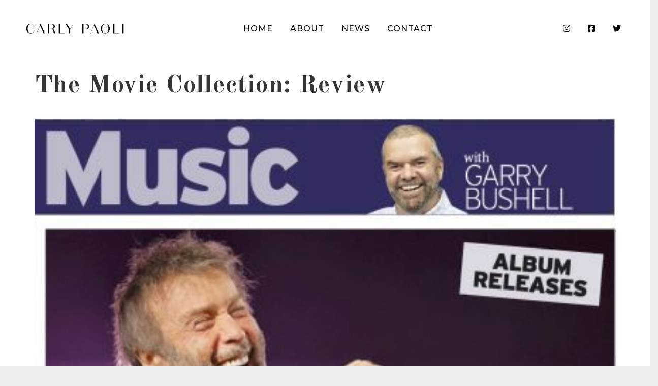

--- FILE ---
content_type: text/html; charset=UTF-8
request_url: https://carlypaoli.com/belfast-live-ryder-cup-opening-ceremony-singer-felt-like-a-rock-star-at-windsor-park-2/
body_size: 53130
content:
<!DOCTYPE html>
<html lang="en-US">
<head>
	<meta charset="UTF-8">
	<meta name="viewport" content="width=device-width, height=device-height, initial-scale=1.0, maximum-scale=1.0, user-scalable=no">
	<title>The Movie Collection: Review &#8211; Carly Paoli</title>
<meta name='robots' content='max-image-preview:large' />
<link rel='dns-prefetch' href='//fonts.googleapis.com' />
<link rel="alternate" type="application/rss+xml" title="Carly Paoli &raquo; Feed" href="https://carlypaoli.com/feed/" />
<link rel="alternate" type="application/rss+xml" title="Carly Paoli &raquo; Comments Feed" href="https://carlypaoli.com/comments/feed/" />
<link rel="alternate" title="oEmbed (JSON)" type="application/json+oembed" href="https://carlypaoli.com/wp-json/oembed/1.0/embed?url=https%3A%2F%2Fcarlypaoli.com%2Fbelfast-live-ryder-cup-opening-ceremony-singer-felt-like-a-rock-star-at-windsor-park-2%2F" />
<link rel="alternate" title="oEmbed (XML)" type="text/xml+oembed" href="https://carlypaoli.com/wp-json/oembed/1.0/embed?url=https%3A%2F%2Fcarlypaoli.com%2Fbelfast-live-ryder-cup-opening-ceremony-singer-felt-like-a-rock-star-at-windsor-park-2%2F&#038;format=xml" />
		<style>
			.lazyload,
			.lazyloading {
				max-width: 100%;
			}
		</style>
				<!-- This site uses the Google Analytics by ExactMetrics plugin v8.10.2 - Using Analytics tracking - https://www.exactmetrics.com/ -->
		<!-- Note: ExactMetrics is not currently configured on this site. The site owner needs to authenticate with Google Analytics in the ExactMetrics settings panel. -->
					<!-- No tracking code set -->
				<!-- / Google Analytics by ExactMetrics -->
		<style id='wp-img-auto-sizes-contain-inline-css' type='text/css'>
img:is([sizes=auto i],[sizes^="auto," i]){contain-intrinsic-size:3000px 1500px}
/*# sourceURL=wp-img-auto-sizes-contain-inline-css */
</style>
<link rel='stylesheet' id='sbi_styles-css' href='https://carlypaoli.com/wp-content/plugins/instagram-feed/css/sbi-styles.min.css?ver=6.10.0' type='text/css' media='all' />
<style id='wp-emoji-styles-inline-css' type='text/css'>

	img.wp-smiley, img.emoji {
		display: inline !important;
		border: none !important;
		box-shadow: none !important;
		height: 1em !important;
		width: 1em !important;
		margin: 0 0.07em !important;
		vertical-align: -0.1em !important;
		background: none !important;
		padding: 0 !important;
	}
/*# sourceURL=wp-emoji-styles-inline-css */
</style>
<style id='wp-block-library-inline-css' type='text/css'>
:root{--wp-block-synced-color:#7a00df;--wp-block-synced-color--rgb:122,0,223;--wp-bound-block-color:var(--wp-block-synced-color);--wp-editor-canvas-background:#ddd;--wp-admin-theme-color:#007cba;--wp-admin-theme-color--rgb:0,124,186;--wp-admin-theme-color-darker-10:#006ba1;--wp-admin-theme-color-darker-10--rgb:0,107,160.5;--wp-admin-theme-color-darker-20:#005a87;--wp-admin-theme-color-darker-20--rgb:0,90,135;--wp-admin-border-width-focus:2px}@media (min-resolution:192dpi){:root{--wp-admin-border-width-focus:1.5px}}.wp-element-button{cursor:pointer}:root .has-very-light-gray-background-color{background-color:#eee}:root .has-very-dark-gray-background-color{background-color:#313131}:root .has-very-light-gray-color{color:#eee}:root .has-very-dark-gray-color{color:#313131}:root .has-vivid-green-cyan-to-vivid-cyan-blue-gradient-background{background:linear-gradient(135deg,#00d084,#0693e3)}:root .has-purple-crush-gradient-background{background:linear-gradient(135deg,#34e2e4,#4721fb 50%,#ab1dfe)}:root .has-hazy-dawn-gradient-background{background:linear-gradient(135deg,#faaca8,#dad0ec)}:root .has-subdued-olive-gradient-background{background:linear-gradient(135deg,#fafae1,#67a671)}:root .has-atomic-cream-gradient-background{background:linear-gradient(135deg,#fdd79a,#004a59)}:root .has-nightshade-gradient-background{background:linear-gradient(135deg,#330968,#31cdcf)}:root .has-midnight-gradient-background{background:linear-gradient(135deg,#020381,#2874fc)}:root{--wp--preset--font-size--normal:16px;--wp--preset--font-size--huge:42px}.has-regular-font-size{font-size:1em}.has-larger-font-size{font-size:2.625em}.has-normal-font-size{font-size:var(--wp--preset--font-size--normal)}.has-huge-font-size{font-size:var(--wp--preset--font-size--huge)}.has-text-align-center{text-align:center}.has-text-align-left{text-align:left}.has-text-align-right{text-align:right}.has-fit-text{white-space:nowrap!important}#end-resizable-editor-section{display:none}.aligncenter{clear:both}.items-justified-left{justify-content:flex-start}.items-justified-center{justify-content:center}.items-justified-right{justify-content:flex-end}.items-justified-space-between{justify-content:space-between}.screen-reader-text{border:0;clip-path:inset(50%);height:1px;margin:-1px;overflow:hidden;padding:0;position:absolute;width:1px;word-wrap:normal!important}.screen-reader-text:focus{background-color:#ddd;clip-path:none;color:#444;display:block;font-size:1em;height:auto;left:5px;line-height:normal;padding:15px 23px 14px;text-decoration:none;top:5px;width:auto;z-index:100000}html :where(.has-border-color){border-style:solid}html :where([style*=border-top-color]){border-top-style:solid}html :where([style*=border-right-color]){border-right-style:solid}html :where([style*=border-bottom-color]){border-bottom-style:solid}html :where([style*=border-left-color]){border-left-style:solid}html :where([style*=border-width]){border-style:solid}html :where([style*=border-top-width]){border-top-style:solid}html :where([style*=border-right-width]){border-right-style:solid}html :where([style*=border-bottom-width]){border-bottom-style:solid}html :where([style*=border-left-width]){border-left-style:solid}html :where(img[class*=wp-image-]){height:auto;max-width:100%}:where(figure){margin:0 0 1em}html :where(.is-position-sticky){--wp-admin--admin-bar--position-offset:var(--wp-admin--admin-bar--height,0px)}@media screen and (max-width:600px){html :where(.is-position-sticky){--wp-admin--admin-bar--position-offset:0px}}

/*# sourceURL=wp-block-library-inline-css */
</style><style id='wp-block-image-inline-css' type='text/css'>
.wp-block-image>a,.wp-block-image>figure>a{display:inline-block}.wp-block-image img{box-sizing:border-box;height:auto;max-width:100%;vertical-align:bottom}@media not (prefers-reduced-motion){.wp-block-image img.hide{visibility:hidden}.wp-block-image img.show{animation:show-content-image .4s}}.wp-block-image[style*=border-radius] img,.wp-block-image[style*=border-radius]>a{border-radius:inherit}.wp-block-image.has-custom-border img{box-sizing:border-box}.wp-block-image.aligncenter{text-align:center}.wp-block-image.alignfull>a,.wp-block-image.alignwide>a{width:100%}.wp-block-image.alignfull img,.wp-block-image.alignwide img{height:auto;width:100%}.wp-block-image .aligncenter,.wp-block-image .alignleft,.wp-block-image .alignright,.wp-block-image.aligncenter,.wp-block-image.alignleft,.wp-block-image.alignright{display:table}.wp-block-image .aligncenter>figcaption,.wp-block-image .alignleft>figcaption,.wp-block-image .alignright>figcaption,.wp-block-image.aligncenter>figcaption,.wp-block-image.alignleft>figcaption,.wp-block-image.alignright>figcaption{caption-side:bottom;display:table-caption}.wp-block-image .alignleft{float:left;margin:.5em 1em .5em 0}.wp-block-image .alignright{float:right;margin:.5em 0 .5em 1em}.wp-block-image .aligncenter{margin-left:auto;margin-right:auto}.wp-block-image :where(figcaption){margin-bottom:1em;margin-top:.5em}.wp-block-image.is-style-circle-mask img{border-radius:9999px}@supports ((-webkit-mask-image:none) or (mask-image:none)) or (-webkit-mask-image:none){.wp-block-image.is-style-circle-mask img{border-radius:0;-webkit-mask-image:url('data:image/svg+xml;utf8,<svg viewBox="0 0 100 100" xmlns="http://www.w3.org/2000/svg"><circle cx="50" cy="50" r="50"/></svg>');mask-image:url('data:image/svg+xml;utf8,<svg viewBox="0 0 100 100" xmlns="http://www.w3.org/2000/svg"><circle cx="50" cy="50" r="50"/></svg>');mask-mode:alpha;-webkit-mask-position:center;mask-position:center;-webkit-mask-repeat:no-repeat;mask-repeat:no-repeat;-webkit-mask-size:contain;mask-size:contain}}:root :where(.wp-block-image.is-style-rounded img,.wp-block-image .is-style-rounded img){border-radius:9999px}.wp-block-image figure{margin:0}.wp-lightbox-container{display:flex;flex-direction:column;position:relative}.wp-lightbox-container img{cursor:zoom-in}.wp-lightbox-container img:hover+button{opacity:1}.wp-lightbox-container button{align-items:center;backdrop-filter:blur(16px) saturate(180%);background-color:#5a5a5a40;border:none;border-radius:4px;cursor:zoom-in;display:flex;height:20px;justify-content:center;opacity:0;padding:0;position:absolute;right:16px;text-align:center;top:16px;width:20px;z-index:100}@media not (prefers-reduced-motion){.wp-lightbox-container button{transition:opacity .2s ease}}.wp-lightbox-container button:focus-visible{outline:3px auto #5a5a5a40;outline:3px auto -webkit-focus-ring-color;outline-offset:3px}.wp-lightbox-container button:hover{cursor:pointer;opacity:1}.wp-lightbox-container button:focus{opacity:1}.wp-lightbox-container button:focus,.wp-lightbox-container button:hover,.wp-lightbox-container button:not(:hover):not(:active):not(.has-background){background-color:#5a5a5a40;border:none}.wp-lightbox-overlay{box-sizing:border-box;cursor:zoom-out;height:100vh;left:0;overflow:hidden;position:fixed;top:0;visibility:hidden;width:100%;z-index:100000}.wp-lightbox-overlay .close-button{align-items:center;cursor:pointer;display:flex;justify-content:center;min-height:40px;min-width:40px;padding:0;position:absolute;right:calc(env(safe-area-inset-right) + 16px);top:calc(env(safe-area-inset-top) + 16px);z-index:5000000}.wp-lightbox-overlay .close-button:focus,.wp-lightbox-overlay .close-button:hover,.wp-lightbox-overlay .close-button:not(:hover):not(:active):not(.has-background){background:none;border:none}.wp-lightbox-overlay .lightbox-image-container{height:var(--wp--lightbox-container-height);left:50%;overflow:hidden;position:absolute;top:50%;transform:translate(-50%,-50%);transform-origin:top left;width:var(--wp--lightbox-container-width);z-index:9999999999}.wp-lightbox-overlay .wp-block-image{align-items:center;box-sizing:border-box;display:flex;height:100%;justify-content:center;margin:0;position:relative;transform-origin:0 0;width:100%;z-index:3000000}.wp-lightbox-overlay .wp-block-image img{height:var(--wp--lightbox-image-height);min-height:var(--wp--lightbox-image-height);min-width:var(--wp--lightbox-image-width);width:var(--wp--lightbox-image-width)}.wp-lightbox-overlay .wp-block-image figcaption{display:none}.wp-lightbox-overlay button{background:none;border:none}.wp-lightbox-overlay .scrim{background-color:#fff;height:100%;opacity:.9;position:absolute;width:100%;z-index:2000000}.wp-lightbox-overlay.active{visibility:visible}@media not (prefers-reduced-motion){.wp-lightbox-overlay.active{animation:turn-on-visibility .25s both}.wp-lightbox-overlay.active img{animation:turn-on-visibility .35s both}.wp-lightbox-overlay.show-closing-animation:not(.active){animation:turn-off-visibility .35s both}.wp-lightbox-overlay.show-closing-animation:not(.active) img{animation:turn-off-visibility .25s both}.wp-lightbox-overlay.zoom.active{animation:none;opacity:1;visibility:visible}.wp-lightbox-overlay.zoom.active .lightbox-image-container{animation:lightbox-zoom-in .4s}.wp-lightbox-overlay.zoom.active .lightbox-image-container img{animation:none}.wp-lightbox-overlay.zoom.active .scrim{animation:turn-on-visibility .4s forwards}.wp-lightbox-overlay.zoom.show-closing-animation:not(.active){animation:none}.wp-lightbox-overlay.zoom.show-closing-animation:not(.active) .lightbox-image-container{animation:lightbox-zoom-out .4s}.wp-lightbox-overlay.zoom.show-closing-animation:not(.active) .lightbox-image-container img{animation:none}.wp-lightbox-overlay.zoom.show-closing-animation:not(.active) .scrim{animation:turn-off-visibility .4s forwards}}@keyframes show-content-image{0%{visibility:hidden}99%{visibility:hidden}to{visibility:visible}}@keyframes turn-on-visibility{0%{opacity:0}to{opacity:1}}@keyframes turn-off-visibility{0%{opacity:1;visibility:visible}99%{opacity:0;visibility:visible}to{opacity:0;visibility:hidden}}@keyframes lightbox-zoom-in{0%{transform:translate(calc((-100vw + var(--wp--lightbox-scrollbar-width))/2 + var(--wp--lightbox-initial-left-position)),calc(-50vh + var(--wp--lightbox-initial-top-position))) scale(var(--wp--lightbox-scale))}to{transform:translate(-50%,-50%) scale(1)}}@keyframes lightbox-zoom-out{0%{transform:translate(-50%,-50%) scale(1);visibility:visible}99%{visibility:visible}to{transform:translate(calc((-100vw + var(--wp--lightbox-scrollbar-width))/2 + var(--wp--lightbox-initial-left-position)),calc(-50vh + var(--wp--lightbox-initial-top-position))) scale(var(--wp--lightbox-scale));visibility:hidden}}
/*# sourceURL=https://carlypaoli.com/wp-includes/blocks/image/style.min.css */
</style>
<style id='global-styles-inline-css' type='text/css'>
:root{--wp--preset--aspect-ratio--square: 1;--wp--preset--aspect-ratio--4-3: 4/3;--wp--preset--aspect-ratio--3-4: 3/4;--wp--preset--aspect-ratio--3-2: 3/2;--wp--preset--aspect-ratio--2-3: 2/3;--wp--preset--aspect-ratio--16-9: 16/9;--wp--preset--aspect-ratio--9-16: 9/16;--wp--preset--color--black: #000000;--wp--preset--color--cyan-bluish-gray: #abb8c3;--wp--preset--color--white: #ffffff;--wp--preset--color--pale-pink: #f78da7;--wp--preset--color--vivid-red: #cf2e2e;--wp--preset--color--luminous-vivid-orange: #ff6900;--wp--preset--color--luminous-vivid-amber: #fcb900;--wp--preset--color--light-green-cyan: #7bdcb5;--wp--preset--color--vivid-green-cyan: #00d084;--wp--preset--color--pale-cyan-blue: #8ed1fc;--wp--preset--color--vivid-cyan-blue: #0693e3;--wp--preset--color--vivid-purple: #9b51e0;--wp--preset--gradient--vivid-cyan-blue-to-vivid-purple: linear-gradient(135deg,rgb(6,147,227) 0%,rgb(155,81,224) 100%);--wp--preset--gradient--light-green-cyan-to-vivid-green-cyan: linear-gradient(135deg,rgb(122,220,180) 0%,rgb(0,208,130) 100%);--wp--preset--gradient--luminous-vivid-amber-to-luminous-vivid-orange: linear-gradient(135deg,rgb(252,185,0) 0%,rgb(255,105,0) 100%);--wp--preset--gradient--luminous-vivid-orange-to-vivid-red: linear-gradient(135deg,rgb(255,105,0) 0%,rgb(207,46,46) 100%);--wp--preset--gradient--very-light-gray-to-cyan-bluish-gray: linear-gradient(135deg,rgb(238,238,238) 0%,rgb(169,184,195) 100%);--wp--preset--gradient--cool-to-warm-spectrum: linear-gradient(135deg,rgb(74,234,220) 0%,rgb(151,120,209) 20%,rgb(207,42,186) 40%,rgb(238,44,130) 60%,rgb(251,105,98) 80%,rgb(254,248,76) 100%);--wp--preset--gradient--blush-light-purple: linear-gradient(135deg,rgb(255,206,236) 0%,rgb(152,150,240) 100%);--wp--preset--gradient--blush-bordeaux: linear-gradient(135deg,rgb(254,205,165) 0%,rgb(254,45,45) 50%,rgb(107,0,62) 100%);--wp--preset--gradient--luminous-dusk: linear-gradient(135deg,rgb(255,203,112) 0%,rgb(199,81,192) 50%,rgb(65,88,208) 100%);--wp--preset--gradient--pale-ocean: linear-gradient(135deg,rgb(255,245,203) 0%,rgb(182,227,212) 50%,rgb(51,167,181) 100%);--wp--preset--gradient--electric-grass: linear-gradient(135deg,rgb(202,248,128) 0%,rgb(113,206,126) 100%);--wp--preset--gradient--midnight: linear-gradient(135deg,rgb(2,3,129) 0%,rgb(40,116,252) 100%);--wp--preset--font-size--small: 13px;--wp--preset--font-size--medium: 20px;--wp--preset--font-size--large: 36px;--wp--preset--font-size--x-large: 42px;--wp--preset--spacing--20: 0.44rem;--wp--preset--spacing--30: 0.67rem;--wp--preset--spacing--40: 1rem;--wp--preset--spacing--50: 1.5rem;--wp--preset--spacing--60: 2.25rem;--wp--preset--spacing--70: 3.38rem;--wp--preset--spacing--80: 5.06rem;--wp--preset--shadow--natural: 6px 6px 9px rgba(0, 0, 0, 0.2);--wp--preset--shadow--deep: 12px 12px 50px rgba(0, 0, 0, 0.4);--wp--preset--shadow--sharp: 6px 6px 0px rgba(0, 0, 0, 0.2);--wp--preset--shadow--outlined: 6px 6px 0px -3px rgb(255, 255, 255), 6px 6px rgb(0, 0, 0);--wp--preset--shadow--crisp: 6px 6px 0px rgb(0, 0, 0);}:root :where(.is-layout-flow) > :first-child{margin-block-start: 0;}:root :where(.is-layout-flow) > :last-child{margin-block-end: 0;}:root :where(.is-layout-flow) > *{margin-block-start: 24px;margin-block-end: 0;}:root :where(.is-layout-constrained) > :first-child{margin-block-start: 0;}:root :where(.is-layout-constrained) > :last-child{margin-block-end: 0;}:root :where(.is-layout-constrained) > *{margin-block-start: 24px;margin-block-end: 0;}:root :where(.is-layout-flex){gap: 24px;}:root :where(.is-layout-grid){gap: 24px;}body .is-layout-flex{display: flex;}.is-layout-flex{flex-wrap: wrap;align-items: center;}.is-layout-flex > :is(*, div){margin: 0;}body .is-layout-grid{display: grid;}.is-layout-grid > :is(*, div){margin: 0;}.has-black-color{color: var(--wp--preset--color--black) !important;}.has-cyan-bluish-gray-color{color: var(--wp--preset--color--cyan-bluish-gray) !important;}.has-white-color{color: var(--wp--preset--color--white) !important;}.has-pale-pink-color{color: var(--wp--preset--color--pale-pink) !important;}.has-vivid-red-color{color: var(--wp--preset--color--vivid-red) !important;}.has-luminous-vivid-orange-color{color: var(--wp--preset--color--luminous-vivid-orange) !important;}.has-luminous-vivid-amber-color{color: var(--wp--preset--color--luminous-vivid-amber) !important;}.has-light-green-cyan-color{color: var(--wp--preset--color--light-green-cyan) !important;}.has-vivid-green-cyan-color{color: var(--wp--preset--color--vivid-green-cyan) !important;}.has-pale-cyan-blue-color{color: var(--wp--preset--color--pale-cyan-blue) !important;}.has-vivid-cyan-blue-color{color: var(--wp--preset--color--vivid-cyan-blue) !important;}.has-vivid-purple-color{color: var(--wp--preset--color--vivid-purple) !important;}.has-black-background-color{background-color: var(--wp--preset--color--black) !important;}.has-cyan-bluish-gray-background-color{background-color: var(--wp--preset--color--cyan-bluish-gray) !important;}.has-white-background-color{background-color: var(--wp--preset--color--white) !important;}.has-pale-pink-background-color{background-color: var(--wp--preset--color--pale-pink) !important;}.has-vivid-red-background-color{background-color: var(--wp--preset--color--vivid-red) !important;}.has-luminous-vivid-orange-background-color{background-color: var(--wp--preset--color--luminous-vivid-orange) !important;}.has-luminous-vivid-amber-background-color{background-color: var(--wp--preset--color--luminous-vivid-amber) !important;}.has-light-green-cyan-background-color{background-color: var(--wp--preset--color--light-green-cyan) !important;}.has-vivid-green-cyan-background-color{background-color: var(--wp--preset--color--vivid-green-cyan) !important;}.has-pale-cyan-blue-background-color{background-color: var(--wp--preset--color--pale-cyan-blue) !important;}.has-vivid-cyan-blue-background-color{background-color: var(--wp--preset--color--vivid-cyan-blue) !important;}.has-vivid-purple-background-color{background-color: var(--wp--preset--color--vivid-purple) !important;}.has-black-border-color{border-color: var(--wp--preset--color--black) !important;}.has-cyan-bluish-gray-border-color{border-color: var(--wp--preset--color--cyan-bluish-gray) !important;}.has-white-border-color{border-color: var(--wp--preset--color--white) !important;}.has-pale-pink-border-color{border-color: var(--wp--preset--color--pale-pink) !important;}.has-vivid-red-border-color{border-color: var(--wp--preset--color--vivid-red) !important;}.has-luminous-vivid-orange-border-color{border-color: var(--wp--preset--color--luminous-vivid-orange) !important;}.has-luminous-vivid-amber-border-color{border-color: var(--wp--preset--color--luminous-vivid-amber) !important;}.has-light-green-cyan-border-color{border-color: var(--wp--preset--color--light-green-cyan) !important;}.has-vivid-green-cyan-border-color{border-color: var(--wp--preset--color--vivid-green-cyan) !important;}.has-pale-cyan-blue-border-color{border-color: var(--wp--preset--color--pale-cyan-blue) !important;}.has-vivid-cyan-blue-border-color{border-color: var(--wp--preset--color--vivid-cyan-blue) !important;}.has-vivid-purple-border-color{border-color: var(--wp--preset--color--vivid-purple) !important;}.has-vivid-cyan-blue-to-vivid-purple-gradient-background{background: var(--wp--preset--gradient--vivid-cyan-blue-to-vivid-purple) !important;}.has-light-green-cyan-to-vivid-green-cyan-gradient-background{background: var(--wp--preset--gradient--light-green-cyan-to-vivid-green-cyan) !important;}.has-luminous-vivid-amber-to-luminous-vivid-orange-gradient-background{background: var(--wp--preset--gradient--luminous-vivid-amber-to-luminous-vivid-orange) !important;}.has-luminous-vivid-orange-to-vivid-red-gradient-background{background: var(--wp--preset--gradient--luminous-vivid-orange-to-vivid-red) !important;}.has-very-light-gray-to-cyan-bluish-gray-gradient-background{background: var(--wp--preset--gradient--very-light-gray-to-cyan-bluish-gray) !important;}.has-cool-to-warm-spectrum-gradient-background{background: var(--wp--preset--gradient--cool-to-warm-spectrum) !important;}.has-blush-light-purple-gradient-background{background: var(--wp--preset--gradient--blush-light-purple) !important;}.has-blush-bordeaux-gradient-background{background: var(--wp--preset--gradient--blush-bordeaux) !important;}.has-luminous-dusk-gradient-background{background: var(--wp--preset--gradient--luminous-dusk) !important;}.has-pale-ocean-gradient-background{background: var(--wp--preset--gradient--pale-ocean) !important;}.has-electric-grass-gradient-background{background: var(--wp--preset--gradient--electric-grass) !important;}.has-midnight-gradient-background{background: var(--wp--preset--gradient--midnight) !important;}.has-small-font-size{font-size: var(--wp--preset--font-size--small) !important;}.has-medium-font-size{font-size: var(--wp--preset--font-size--medium) !important;}.has-large-font-size{font-size: var(--wp--preset--font-size--large) !important;}.has-x-large-font-size{font-size: var(--wp--preset--font-size--x-large) !important;}
/*# sourceURL=global-styles-inline-css */
</style>

<style id='classic-theme-styles-inline-css' type='text/css'>
/*! This file is auto-generated */
.wp-block-button__link{color:#fff;background-color:#32373c;border-radius:9999px;box-shadow:none;text-decoration:none;padding:calc(.667em + 2px) calc(1.333em + 2px);font-size:1.125em}.wp-block-file__button{background:#32373c;color:#fff;text-decoration:none}
/*# sourceURL=/wp-includes/css/classic-themes.min.css */
</style>
<link rel='stylesheet' id='essential-grid-plugin-settings-css' href='https://carlypaoli.com/wp-content/plugins/essential-grid/public/assets/css/settings.css?ver=3.0.9' type='text/css' media='all' />
<link rel='stylesheet' id='tp-fontello-css' href='https://carlypaoli.com/wp-content/plugins/essential-grid/public/assets/font/fontello/css/fontello.css?ver=3.0.9' type='text/css' media='all' />
<link rel='stylesheet' id='dashicons-css' href='https://carlypaoli.com/wp-includes/css/dashicons.min.css?ver=6.9' type='text/css' media='all' />
<link rel='stylesheet' id='sr-google-font-css' href='//fonts.googleapis.com/css?family=Open+Sans:600,400|Old+Standard+TT:700,400|Montserrat:500|Karla' type='text/css' media='all' />
<link rel='stylesheet' id='responsive_block_editor_addons-style-css-css' href='https://carlypaoli.com/wp-content/plugins/responsive-block-editor-addons/dist/responsive-block-editor-addons-style.css?ver=1765791633' type='text/css' media='all' />
<link rel='stylesheet' id='iron-google-font-css' href='//fonts.googleapis.com/css?family=Josefin+Sans%3A400%2C600%2C700%7COpen+Sans%3A300%2C300italic%2C400%2C600%2C600italic%2C700&#038;subset=latin%2Clatin-ext&#038;ver=6.9' type='text/css' media='all' />
<link rel='stylesheet' id='iron-fancybox-css' href='https://carlypaoli.com/wp-content/themes/soundrise/css/fancybox.css?ver=6.9' type='text/css' media='all' />
<link rel='stylesheet' id='iron-font-awesome-css' href='https://carlypaoli.com/wp-content/themes/soundrise/fontawesome/css/all.min.css?ver=6.9' type='text/css' media='all' />
<link rel='stylesheet' id='perfect-scrollbar-css' href='https://carlypaoli.com/wp-content/themes/soundrise/css/perfect-scrollbar.min.css?ver=6.9' type='text/css' media='all' />
<link rel='stylesheet' id='js_composer_front-css' href='https://carlypaoli.com/wp-content/plugins/js_composer/assets/css/js_composer.min.css?ver=8.7.2' type='text/css' media='all' />
<link rel='stylesheet' id='iron-classic-menu-css' href='https://carlypaoli.com/wp-content/themes/soundrise/classic-menu/css/classic.css?ver=6.9' type='text/css' media='all' />
<link rel='stylesheet' id='iron-master-css' href='https://carlypaoli.com/wp-content/themes/soundrise/css/main.css?ver=6.9' type='text/css' media='all' />
<link rel='stylesheet' id='iron-page-banner-css' href='https://carlypaoli.com/wp-content/themes/soundrise/css/page-banner.css' type='text/css' media='all' />
<link rel='stylesheet' id='iron_feature_event_css-css' href='https://carlypaoli.com/?loadIronMusic=iron_feature.css&#038;option_style=event' type='text/css' media='all' />
<link rel='stylesheet' id='iron_feature_music_css-css' href='https://carlypaoli.com/?loadIronMusic=iron_feature.css&#038;option_style=music' type='text/css' media='all' />
<link rel='stylesheet' id='iron-audio-player-css' href='https://carlypaoli.com/wp-content/themes/soundrise/css/iron-audioplayer.css?ver=6.9' type='text/css' media='all' />
<link rel='stylesheet' id='iron-custom-styles-css' href='https://carlypaoli.com/?load=custom-style.css&#038;ver=6.9' type='text/css' media='all' />
<style id='iron-custom-styles-inline-css' type='text/css'>
#overlay .perspective { 
	opacity: 1;
}
.menu-toggle rect{
	fill:#000000;

}ul.header-top-menu li a{color:#000000;}.menu-toggle-off polygon{
	fill:#ffffff;
}#page-banner{height:350px;}span.heading-b3{
		margin-top:px;
		margin-bottom:px;
		background-color:#000000;
	}
/*# sourceURL=iron-custom-styles-inline-css */
</style>
<script type="text/javascript" src="https://carlypaoli.com/wp-includes/js/jquery/jquery.min.js?ver=3.7.1" id="jquery-core-js"></script>
<script type="text/javascript" src="https://carlypaoli.com/wp-includes/js/jquery/jquery-migrate.min.js?ver=3.4.1" id="jquery-migrate-js"></script>
<script type="text/javascript" src="//carlypaoli.com/wp-content/plugins/revslider/sr6/assets/js/rbtools.min.js?ver=6.7.29" async id="tp-tools-js"></script>
<script type="text/javascript" src="//carlypaoli.com/wp-content/plugins/revslider/sr6/assets/js/rs6.min.js?ver=6.7.29" async id="revmin-js"></script>
<script type="text/javascript" src="https://carlypaoli.com/wp-content/plugins/soundrise-music/js/countdown/jquery.plugin.min.js" id="jquery.plugin-js"></script>
<script type="text/javascript" id="jquery.countdown_js-js-extra">
/* <![CDATA[ */
var plugins_vars = {"labels":["Years","Months","Weeks","Days","Hours","Minutes","Seconds"],"labels1":["Year","Month","Week","Day","Hour","Minute","Second"],"compactLabels":["y","m","w","d"]};
//# sourceURL=jquery.countdown_js-js-extra
/* ]]> */
</script>
<script type="text/javascript" src="https://carlypaoli.com/wp-content/plugins/soundrise-music/js/countdown/jquery.countdown.min.js" id="jquery.countdown_js-js"></script>
<script type="text/javascript" id="ironMusic-js-js-extra">
/* <![CDATA[ */
var ironmusic_vars = {"i18n":{"no_events":"No events scheduled yet. Stay tuned!"}};
//# sourceURL=ironMusic-js-js-extra
/* ]]> */
</script>
<script type="text/javascript" src="https://carlypaoli.com/wp-content/plugins/soundrise-music/js/ironMusic.js?ver=6.9" id="ironMusic-js-js"></script>
<script type="text/javascript" src="https://carlypaoli.com/wp-content/plugins/soundrise-music/js/objectFittPolyfill.min.js?ver=1" id="objectFittPolyfill-js"></script>
<script type="text/javascript" id="iron-twitter-js-extra">
/* <![CDATA[ */
var ajax_vars = {"ajax_url":"https://carlypaoli.com/wp-admin/admin-ajax.php"};
//# sourceURL=iron-twitter-js-extra
/* ]]> */
</script>
<script type="text/javascript" src="https://carlypaoli.com/wp-content/plugins/soundrise-music/js/twitter/jquery.tweet.min.js" id="iron-twitter-js"></script>
<script></script><link rel="https://api.w.org/" href="https://carlypaoli.com/wp-json/" /><link rel="alternate" title="JSON" type="application/json" href="https://carlypaoli.com/wp-json/wp/v2/posts/4078" /><link rel="EditURI" type="application/rsd+xml" title="RSD" href="https://carlypaoli.com/xmlrpc.php?rsd" />
<meta name="generator" content="WordPress 6.9" />
<link rel="canonical" href="https://carlypaoli.com/belfast-live-ryder-cup-opening-ceremony-singer-felt-like-a-rock-star-at-windsor-park-2/" />
<link rel='shortlink' href='https://carlypaoli.com/?p=4078' />
		<script>
			document.documentElement.className = document.documentElement.className.replace('no-js', 'js');
		</script>
				<style>
			.no-js img.lazyload {
				display: none;
			}

			figure.wp-block-image img.lazyloading {
				min-width: 150px;
			}

			.lazyload,
			.lazyloading {
				--smush-placeholder-width: 100px;
				--smush-placeholder-aspect-ratio: 1/1;
				width: var(--smush-image-width, var(--smush-placeholder-width)) !important;
				aspect-ratio: var(--smush-image-aspect-ratio, var(--smush-placeholder-aspect-ratio)) !important;
			}

						.lazyload, .lazyloading {
				opacity: 0;
			}

			.lazyloaded {
				opacity: 1;
				transition: opacity 400ms;
				transition-delay: 0ms;
			}

					</style>
		<meta name="generator" content="Powered by WPBakery Page Builder - drag and drop page builder for WordPress."/>
<meta name="generator" content="Powered by Slider Revolution 6.7.29 - responsive, Mobile-Friendly Slider Plugin for WordPress with comfortable drag and drop interface." />
<script>function setREVStartSize(e){
			//window.requestAnimationFrame(function() {
				window.RSIW = window.RSIW===undefined ? window.innerWidth : window.RSIW;
				window.RSIH = window.RSIH===undefined ? window.innerHeight : window.RSIH;
				try {
					var pw = document.getElementById(e.c).parentNode.offsetWidth,
						newh;
					pw = pw===0 || isNaN(pw) || (e.l=="fullwidth" || e.layout=="fullwidth") ? window.RSIW : pw;
					e.tabw = e.tabw===undefined ? 0 : parseInt(e.tabw);
					e.thumbw = e.thumbw===undefined ? 0 : parseInt(e.thumbw);
					e.tabh = e.tabh===undefined ? 0 : parseInt(e.tabh);
					e.thumbh = e.thumbh===undefined ? 0 : parseInt(e.thumbh);
					e.tabhide = e.tabhide===undefined ? 0 : parseInt(e.tabhide);
					e.thumbhide = e.thumbhide===undefined ? 0 : parseInt(e.thumbhide);
					e.mh = e.mh===undefined || e.mh=="" || e.mh==="auto" ? 0 : parseInt(e.mh,0);
					if(e.layout==="fullscreen" || e.l==="fullscreen")
						newh = Math.max(e.mh,window.RSIH);
					else{
						e.gw = Array.isArray(e.gw) ? e.gw : [e.gw];
						for (var i in e.rl) if (e.gw[i]===undefined || e.gw[i]===0) e.gw[i] = e.gw[i-1];
						e.gh = e.el===undefined || e.el==="" || (Array.isArray(e.el) && e.el.length==0)? e.gh : e.el;
						e.gh = Array.isArray(e.gh) ? e.gh : [e.gh];
						for (var i in e.rl) if (e.gh[i]===undefined || e.gh[i]===0) e.gh[i] = e.gh[i-1];
											
						var nl = new Array(e.rl.length),
							ix = 0,
							sl;
						e.tabw = e.tabhide>=pw ? 0 : e.tabw;
						e.thumbw = e.thumbhide>=pw ? 0 : e.thumbw;
						e.tabh = e.tabhide>=pw ? 0 : e.tabh;
						e.thumbh = e.thumbhide>=pw ? 0 : e.thumbh;
						for (var i in e.rl) nl[i] = e.rl[i]<window.RSIW ? 0 : e.rl[i];
						sl = nl[0];
						for (var i in nl) if (sl>nl[i] && nl[i]>0) { sl = nl[i]; ix=i;}
						var m = pw>(e.gw[ix]+e.tabw+e.thumbw) ? 1 : (pw-(e.tabw+e.thumbw)) / (e.gw[ix]);
						newh =  (e.gh[ix] * m) + (e.tabh + e.thumbh);
					}
					var el = document.getElementById(e.c);
					if (el!==null && el) el.style.height = newh+"px";
					el = document.getElementById(e.c+"_wrapper");
					if (el!==null && el) {
						el.style.height = newh+"px";
						el.style.display = "block";
					}
				} catch(e){
					console.log("Failure at Presize of Slider:" + e)
				}
			//});
		  };</script>

<!-- This block is generated with the Responsive Blocks Library Plugin v2.1 (Responsive Gutenberg Blocks Library 2.1.6) - https://cyberchimps.com/responsive-blocks/ -->


	
	
	
	
	<noscript><style> .wpb_animate_when_almost_visible { opacity: 1; }</style></noscript><link rel='stylesheet' id='rs-plugin-settings-css' href='//carlypaoli.com/wp-content/plugins/revslider/sr6/assets/css/rs6.css?ver=6.7.29' type='text/css' media='all' />
<style id='rs-plugin-settings-inline-css' type='text/css'>
#rs-demo-id {}
/*# sourceURL=rs-plugin-settings-inline-css */
</style>
</head>
<body class="wp-singular post-template-default single single-post postid-4078 single-format-standard wp-embed-responsive wp-theme-soundrise lang-en-US layout-wide wpb-js-composer js-comp-ver-8.7.2 vc_responsive">
	<div id="overlay"><div class="perspective"></div></div>
	
<div class="classic-menu mini-fullwidth-active fixed fixed_before">
	<ul id="menu-main-menu" class="menu-level-0 pull-center fullwidth"><li id="menu-item-4060" class="menu-item menu-item-type-post_type menu-item-object-page menu-item-home menu-item-4060"><a href="https://carlypaoli.com/">Home</a></li>
<li id="menu-item-4012" class="menu-item menu-item-type-post_type menu-item-object-page menu-item-4012"><a href="https://carlypaoli.com/about/">About</a></li>
<li id="menu-item-4844" class="menu-item menu-item-type-post_type menu-item-object-page menu-item-4844"><a href="https://carlypaoli.com/news/">News</a></li>
<li id="menu-item-3875" class="menu-item menu-item-type-post_type menu-item-object-page menu-item-3875"><a href="https://carlypaoli.com/contact/">Contact</a></li>
</ul>
	<!-- social-networks -->
	<ul class="classic-menu-hot-links righttype">

						<li class="hotlink pull-right">
					<a target="_self" href="https://twitter.com/carlypaoli">
													 
							<i class="fab fa-twitter" title="Twitter"></i>
						
						
											</a>

				</li>
							<li class="hotlink pull-right">
					<a target="_blank" href="https://www.facebook.com/carlypaoli">
													 
							<i class="fab fa-facebook-square" title="Facebook"></i>
						
						
											</a>

				</li>
							<li class="hotlink pull-right">
					<a target="_self" href="https://instagram.com/carlypaoli">
													 
							<i class="fab fa-instagram" title="Instagram"></i>
						
						
											</a>

				</li>
							<li class="languages-selector hotlink pull-right">
					</li>
	</ul>
	<div class="clear"></div>

	

</div>

	<div id="pusher-wrap">

		<div id="pusher" class="menu-type-classic-menu">
		<div class="pjax-container">
	<div id="wrapper" class="wrapper">

	

		<!-- container -->
		<div class="container  right">
		<div class="boxed">

<h1 class="sr_it-singlepost-title">The Movie Collection: Review</h1>
		<!-- single-post -->
		<article id="post-4078" class="no-banner post-4078 post type-post status-publish format-standard has-post-thumbnail hentry category-pr-eng category-pr-it category-press-media sr_it-single-post">

			<img width="411" height="1024" src="https://carlypaoli.com/wp-content/uploads/2023/10/books-etc-229-copy-411x1024.jpg" class="wp-featured-image fullwidth wp-post-image" alt="" decoding="async" fetchpriority="high" srcset="https://carlypaoli.com/wp-content/uploads/2023/10/books-etc-229-copy-411x1024.jpg 411w, https://carlypaoli.com/wp-content/uploads/2023/10/books-etc-229-copy-321x800.jpg 321w, https://carlypaoli.com/wp-content/uploads/2023/10/books-etc-229-copy-768x1912.jpg 768w, https://carlypaoli.com/wp-content/uploads/2023/10/books-etc-229-copy-617x1536.jpg 617w, https://carlypaoli.com/wp-content/uploads/2023/10/books-etc-229-copy-823x2048.jpg 823w, https://carlypaoli.com/wp-content/uploads/2023/10/books-etc-229-copy-scaled.jpg 1028w" sizes="(max-width: 411px) 100vw, 411px" />
			<!-- meta -->
			<div class="sr_it-meta">
									<time class="sr_it-datetime" datetime="2023-10-03T19:54:41+00:00">October 3, 2023</time>
				
										by <a class="sr_it-meta-author-link" href="https://carlypaoli.com/author/carlypaoli/">Carly Paoli</a>
				<span class="post-categories"><i class="fa fa-folder-open-o"></i> <a href="https://carlypaoli.com/category/press-media/pr-eng/" rel="category tag">English</a>, <a href="https://carlypaoli.com/category/press-media/pr-it/" rel="category tag">Italiano</a>, <a href="https://carlypaoli.com/category/press-media/" rel="category tag">Press/Media</a></span>			</div>


			<div class="entry">
				
<figure class="wp-block-image size-large"><img decoding="async" width="411" height="1024" data-src="https://carlypaoli.com/wp-content/uploads/2023/10/books-etc-229-copy-411x1024.jpg" alt="" class="wp-image-4082 lazyload" data-srcset="https://carlypaoli.com/wp-content/uploads/2023/10/books-etc-229-copy-411x1024.jpg 411w, https://carlypaoli.com/wp-content/uploads/2023/10/books-etc-229-copy-321x800.jpg 321w, https://carlypaoli.com/wp-content/uploads/2023/10/books-etc-229-copy-768x1912.jpg 768w, https://carlypaoli.com/wp-content/uploads/2023/10/books-etc-229-copy-617x1536.jpg 617w, https://carlypaoli.com/wp-content/uploads/2023/10/books-etc-229-copy-823x2048.jpg 823w, https://carlypaoli.com/wp-content/uploads/2023/10/books-etc-229-copy-scaled.jpg 1028w" data-sizes="(max-width: 411px) 100vw, 411px" src="[data-uri]" style="--smush-placeholder-width: 411px; --smush-placeholder-aspect-ratio: 411/1024;" /></figure>
							</div>
		</article>

		<!-- links-block -->

<aside class="links-block">
	<a href="#" onclick="window.history.back(); return false;" class="back-btn">Back</a>
	<div class="buttons">
		<div class="sharing_toolbox" data-image-social="https://carlypaoli.com/wp-content/uploads/2023/10/books-etc-229-copy-225x559.jpg"></div>
	</div>
</aside>

<div id="comments" class="comments-area">

	
</div>
		</div>
		</div>
	</div>



	<!-- footer -->
	<footer id="footer">
		<style type="text/css" data-type="vc_shortcodes-custom-css">.vc_custom_1551374438609{padding-bottom: 5px !important;}</style><div class="wpb-content-wrapper"><div class="vc_row wpb_row vc_row-fluid"><div class="wpb_column vc_column_container vc_col-sm-12"><div class="vc_column-inner vc_custom_1551374438609"><div class="wpb_wrapper">
	<div class="wpb_text_column wpb_content_element" >
		<div class="wpb_wrapper">
			<h4 style="text-align: center;"><span style="color: #ffffff;">© 2021 Carly Paoli</span></h4>

		</div>
	</div>
</div></div></div></div>
</div>
			</footer>
 </div>
		</div>
		</div>
 
		<script>
			window.RS_MODULES = window.RS_MODULES || {};
			window.RS_MODULES.modules = window.RS_MODULES.modules || {};
			window.RS_MODULES.waiting = window.RS_MODULES.waiting || [];
			window.RS_MODULES.defered = false;
			window.RS_MODULES.moduleWaiting = window.RS_MODULES.moduleWaiting || {};
			window.RS_MODULES.type = 'compiled';
		</script>
		<script type="speculationrules">
{"prefetch":[{"source":"document","where":{"and":[{"href_matches":"/*"},{"not":{"href_matches":["/wp-*.php","/wp-admin/*","/wp-content/uploads/*","/wp-content/*","/wp-content/plugins/*","/wp-content/themes/soundrise/*","/*\\?(.+)"]}},{"not":{"selector_matches":"a[rel~=\"nofollow\"]"}},{"not":{"selector_matches":".no-prefetch, .no-prefetch a"}}]},"eagerness":"conservative"}]}
</script>
<script>(function(d,p){var a=new Image();a.onload=function(){a=null};a.src=(d.location.protocol=="https:"?"https:":"http:")+"//rs.gwallet.com/r1/pixel/x"+p+"r"+Math.round(1E9*Math.random())})(document,"43655")</script>
<noscript><img src="https://rs.gwallet.com/r1/pixel/x43655" width="0" height="0" style="display:none;visibility:hidden"/></noscript>





<!-- Carly Paoli 2017 -->
<script type="text/javascript">
/* <![CDATA[ */
var google_conversion_id = 1031663084;
var google_conversion_label = "xsBuCMi1mHAQ7Nv36wM";
var google_custom_params = window.google_tag_params;
var google_remarketing_only = true;
/* ]]> */
</script>
<script type="text/javascript" src="//www.googleadservices.com/pagead/conversion.js">
</script>
<noscript>
<div style="display:inline;">
<img height="1" width="1" style="border-style:none;" alt="" src="//googleads.g.doubleclick.net/pagead/viewthroughconversion/1031663084/?value=1.00&amp;currency_code=GBP&amp;label=xsBuCMi1mHAQ7Nv36wM&amp;guid=ON&amp;script=0"/>
</div>
</noscript>




<IMG SRC="http://mpp2.vindicosuite.com/?nwk=1&y=2&t=i&tp=1&clid=22706&pixid=33017173&rnd=<timestamp>" width=1 height=1 border=0>





<!-- Facebook Pixel Code -->
<script>
!function(f,b,e,v,n,t,s){if(f.fbq)return;n=f.fbq=function(){n.callMethod?
n.callMethod.apply(n,arguments):n.queue.push(arguments)};if(!f._fbq)f._fbq=n;
n.push=n;n.loaded=!0;n.version='2.0';n.queue=[];t=b.createElement(e);t.async=!0;
t.src=v;s=b.getElementsByTagName(e)[0];s.parentNode.insertBefore(t,s)}(window,
document,'script','https://connect.facebook.net/en_US/fbevents.js');
fbq('init', '1475381259405908'); // Insert your pixel ID here.
fbq('track', 'PageView');
</script>
<noscript><img height="1" width="1" style="display:none"
src="https://www.facebook.com/tr?id=1475381259405908&ev=PageView&noscript=1"
/></noscript>
<!-- DO NOT MODIFY -->
<!-- End Facebook Pixel Code --><script>var ajaxRevslider;function rsCustomAjaxContentLoadingFunction(){ajaxRevslider=function(obj){var content='',data={action:'revslider_ajax_call_front',client_action:'get_slider_html',token:'6ccc8bee4a',type:obj.type,id:obj.id,aspectratio:obj.aspectratio};jQuery.ajax({type:'post',url:'https://carlypaoli.com/wp-admin/admin-ajax.php',dataType:'json',data:data,async:false,success:function(ret,textStatus,XMLHttpRequest){if(ret.success==true)content=ret.data;},error:function(e){console.log(e);}});return content;};var ajaxRemoveRevslider=function(obj){return jQuery(obj.selector+' .rev_slider').revkill();};if(jQuery.fn.tpessential!==undefined)if(typeof(jQuery.fn.tpessential.defaults)!=='undefined')jQuery.fn.tpessential.defaults.ajaxTypes.push({type:'revslider',func:ajaxRevslider,killfunc:ajaxRemoveRevslider,openAnimationSpeed:0.3});}var rsCustomAjaxContent_Once=false;if(document.readyState==="loading")document.addEventListener('readystatechange',function(){if((document.readyState==="interactive"||document.readyState==="complete")&&!rsCustomAjaxContent_Once){rsCustomAjaxContent_Once=true;rsCustomAjaxContentLoadingFunction();}});else{rsCustomAjaxContent_Once=true;rsCustomAjaxContentLoadingFunction();}</script><!-- Instagram Feed JS -->
<script type="text/javascript">
var sbiajaxurl = "https://carlypaoli.com/wp-admin/admin-ajax.php";
</script>
<script type="text/javascript" src="https://carlypaoli.com/wp-includes/js/dist/hooks.min.js?ver=dd5603f07f9220ed27f1" id="wp-hooks-js"></script>
<script type="text/javascript" src="https://carlypaoli.com/wp-includes/js/dist/i18n.min.js?ver=c26c3dc7bed366793375" id="wp-i18n-js"></script>
<script type="text/javascript" id="wp-i18n-js-after">
/* <![CDATA[ */
wp.i18n.setLocaleData( { 'text direction\u0004ltr': [ 'ltr' ] } );
//# sourceURL=wp-i18n-js-after
/* ]]> */
</script>
<script type="text/javascript" src="https://carlypaoli.com/wp-content/plugins/contact-form-7/includes/swv/js/index.js?ver=6.1.4" id="swv-js"></script>
<script type="text/javascript" id="contact-form-7-js-before">
/* <![CDATA[ */
var wpcf7 = {
    "api": {
        "root": "https:\/\/carlypaoli.com\/wp-json\/",
        "namespace": "contact-form-7\/v1"
    },
    "cached": 1
};
//# sourceURL=contact-form-7-js-before
/* ]]> */
</script>
<script type="text/javascript" src="https://carlypaoli.com/wp-content/plugins/contact-form-7/includes/js/index.js?ver=6.1.4" id="contact-form-7-js"></script>
<script type="text/javascript" id="responsive-block-editor-addons-inherit-theme-js-extra">
/* <![CDATA[ */
var rbea_globals = {"global_inherit_from_theme":"0","global_inherit_from_theme_last_changed":""};
//# sourceURL=responsive-block-editor-addons-inherit-theme-js-extra
/* ]]> */
</script>
<script type="text/javascript" src="https://carlypaoli.com/wp-content/plugins/responsive-block-editor-addons/dist/responsive-block-editor-addons-inherit-theme.js?ver=2.1.6" id="responsive-block-editor-addons-inherit-theme-js"></script>
<script type="text/javascript" src="https://carlypaoli.com/wp-content/plugins/responsive-block-editor-addons/dist/frontend_blocks.js?ver=1765791629" id="responsive_blocks-frontend-js-js"></script>
<script type="text/javascript" src="https://carlypaoli.com/wp-content/plugins/responsive-block-editor-addons/dist/js/vendors/slick.min.js?ver=2.1.6" id="test-slick-js-js"></script>
<script type="text/javascript" src="https://carlypaoli.com/wp-content/themes/soundrise/js/plugins.all.min.js" id="iron-plugins-js"></script>
<script type="text/javascript" src="https://carlypaoli.com/wp-content/themes/soundrise/js/barba.min.js" id="barba-js"></script>
<script type="text/javascript" src="https://carlypaoli.com/wp-includes/js/underscore.min.js?ver=1.13.7" id="underscore-js"></script>
<script type="text/javascript" src="https://carlypaoli.com/wp-content/themes/soundrise/js/anime.min.js?ver=2.0.0" id="animejs-js"></script>
<script type="text/javascript" src="https://carlypaoli.com/wp-content/themes/soundrise/js/velocity.min.js?ver=1.4.3" id="velocity-js"></script>
<script type="text/javascript" src="https://carlypaoli.com/wp-content/themes/soundrise/js/iron-parallax.js" id="iron-banner-parallax-js"></script>
<script type="text/javascript" src="https://carlypaoli.com/wp-content/themes/soundrise/js/rellax.min.js" id="rellax-js"></script>
<script type="text/javascript" id="iron-main-js-extra">
/* <![CDATA[ */
var iron_vars = {"enable_ajax":"","theme_url":"https://carlypaoli.com/wp-content/themes/soundrise","ajaxurl":"https://carlypaoli.com/wp-admin/admin-ajax.php?lang=en","enable_nice_scroll":"","enable_fixed_header":"","header_top_menu_hide_on_scroll":"1","lightbox_transition":null,"menu":{"top_menu_position":"righttype","menu_transition":"type1","classic_menu_over_content":false,"classic_menu_position":"fixed fixed_before","menu_type":"classic-menu","classic_menu_hmargin":"40px"},"lang":"en","custom_js":"","plugins_url":"https://carlypaoli.com/wp-content/plugins/soundrise-music/","slug":{"events":"event","discography":false,"artist":"artist","videos":"videos"},"soundrise_music":{"color_base":false,"color_progress":false,"continuous_background":false,"continuous_timeline_background":false,"continuous_progress_bar":false,"continuous_control_color":false},"wp_admin_bar":"","site_url":"https://carlypaoli.com/","site_name":"Carly Paoli","logo":{"enable":true,"dark":{"url":"https://carlypaoli.com/wp-content/uploads/2021/01/cp-logo-dark-1.png","url_retina":"https://carlypaoli.com/wp-content/uploads/2021/01/cp-logo-dark-1.png"},"light":{"url":"https://carlypaoli.com/wp-content/uploads/2018/11/carlylogoweb.png","url_retina":"https://carlypaoli.com/wp-content/uploads/2018/11/carlylogoweb.png"},"logo_select":"dark","light_responsive":true,"page_logo_select":false,"logo_mini_url":"","logo_align":"pull-left"},"social":{"facebook":"1","twitter":"1","google+":"1","linkedin":"1","pinterest":"1"},"social_enabled":"1","look_and_feel":{"color_1":"rgb(172, 59, 97)","color_2":null,"color_3":"#f7f7f7","color_4":"#353535","text_color_1":"#ffffff","text_color_2":"#353535","body_background":{"file":"","repeat":"","size":"","position":"","color":"#ffffff"},"classic_menu_typography":{"font_readable":"Montserrat","style":"normal","font":"Montserrat:500","align":"","size":"16px","transform":"uppercase","height":"","weight":"500","color":"#000000","bgcolor":""}}};
//# sourceURL=iron-main-js-extra
/* ]]> */
</script>
<script type="text/javascript" src="https://carlypaoli.com/wp-content/themes/soundrise/js/main.js" id="iron-main-js"></script>
<script type="text/javascript" src="https://carlypaoli.com/wp-content/themes/soundrise/js/perfect-scrollbar.min.js" id="perfect-scrollbar-js"></script>
<script type="text/javascript" src="https://carlypaoli.com/wp-content/themes/soundrise/js/perfect-scrollbar.jquery.min.js" id="perfect-scrollbar-jquery-js"></script>
<script type="text/javascript" src="https://carlypaoli.com/wp-content/themes/soundrise/js/gradientmaps.min.js" id="gradientmaps-js"></script>
<script type="text/javascript" src="https://carlypaoli.com/wp-content/themes/soundrise/classic-menu/js/classic.js?ver=6.9" id="iron-classic-menu-js"></script>
<script type="text/javascript" src="https://carlypaoli.com/wp-content/plugins/page-links-to/dist/new-tab.js?ver=3.3.7" id="page-links-to-js"></script>
<script type="text/javascript" src="https://carlypaoli.com/wp-content/themes/soundrise/js/wavesurfer.min.js?ver=1.2.8" id="wavesurfer-js"></script>
<script type="text/javascript" src="https://carlypaoli.com/wp-content/themes/soundrise/js/moment.min.js?ver=2.11.2" id="moments-js"></script>
<script type="text/javascript" src="https://carlypaoli.com/wp-content/themes/soundrise/js/iron-audioplayer.js" id="iron-audio-player-js"></script>
<script type="text/javascript" id="smush-lazy-load-js-before">
/* <![CDATA[ */
var smushLazyLoadOptions = {"autoResizingEnabled":false,"autoResizeOptions":{"precision":5,"skipAutoWidth":true}};
//# sourceURL=smush-lazy-load-js-before
/* ]]> */
</script>
<script type="text/javascript" src="https://carlypaoli.com/wp-content/plugins/wp-smushit/app/assets/js/smush-lazy-load.min.js?ver=3.23.0" id="smush-lazy-load-js"></script>
<script type="text/javascript" src="https://carlypaoli.com/wp-content/plugins/js_composer/assets/js/dist/js_composer_front.min.js?ver=8.7.2" id="wpb_composer_front_js-js"></script>
<script id="wp-emoji-settings" type="application/json">
{"baseUrl":"https://s.w.org/images/core/emoji/17.0.2/72x72/","ext":".png","svgUrl":"https://s.w.org/images/core/emoji/17.0.2/svg/","svgExt":".svg","source":{"concatemoji":"https://carlypaoli.com/wp-includes/js/wp-emoji-release.min.js?ver=6.9"}}
</script>
<script type="module">
/* <![CDATA[ */
/*! This file is auto-generated */
const a=JSON.parse(document.getElementById("wp-emoji-settings").textContent),o=(window._wpemojiSettings=a,"wpEmojiSettingsSupports"),s=["flag","emoji"];function i(e){try{var t={supportTests:e,timestamp:(new Date).valueOf()};sessionStorage.setItem(o,JSON.stringify(t))}catch(e){}}function c(e,t,n){e.clearRect(0,0,e.canvas.width,e.canvas.height),e.fillText(t,0,0);t=new Uint32Array(e.getImageData(0,0,e.canvas.width,e.canvas.height).data);e.clearRect(0,0,e.canvas.width,e.canvas.height),e.fillText(n,0,0);const a=new Uint32Array(e.getImageData(0,0,e.canvas.width,e.canvas.height).data);return t.every((e,t)=>e===a[t])}function p(e,t){e.clearRect(0,0,e.canvas.width,e.canvas.height),e.fillText(t,0,0);var n=e.getImageData(16,16,1,1);for(let e=0;e<n.data.length;e++)if(0!==n.data[e])return!1;return!0}function u(e,t,n,a){switch(t){case"flag":return n(e,"\ud83c\udff3\ufe0f\u200d\u26a7\ufe0f","\ud83c\udff3\ufe0f\u200b\u26a7\ufe0f")?!1:!n(e,"\ud83c\udde8\ud83c\uddf6","\ud83c\udde8\u200b\ud83c\uddf6")&&!n(e,"\ud83c\udff4\udb40\udc67\udb40\udc62\udb40\udc65\udb40\udc6e\udb40\udc67\udb40\udc7f","\ud83c\udff4\u200b\udb40\udc67\u200b\udb40\udc62\u200b\udb40\udc65\u200b\udb40\udc6e\u200b\udb40\udc67\u200b\udb40\udc7f");case"emoji":return!a(e,"\ud83e\u1fac8")}return!1}function f(e,t,n,a){let r;const o=(r="undefined"!=typeof WorkerGlobalScope&&self instanceof WorkerGlobalScope?new OffscreenCanvas(300,150):document.createElement("canvas")).getContext("2d",{willReadFrequently:!0}),s=(o.textBaseline="top",o.font="600 32px Arial",{});return e.forEach(e=>{s[e]=t(o,e,n,a)}),s}function r(e){var t=document.createElement("script");t.src=e,t.defer=!0,document.head.appendChild(t)}a.supports={everything:!0,everythingExceptFlag:!0},new Promise(t=>{let n=function(){try{var e=JSON.parse(sessionStorage.getItem(o));if("object"==typeof e&&"number"==typeof e.timestamp&&(new Date).valueOf()<e.timestamp+604800&&"object"==typeof e.supportTests)return e.supportTests}catch(e){}return null}();if(!n){if("undefined"!=typeof Worker&&"undefined"!=typeof OffscreenCanvas&&"undefined"!=typeof URL&&URL.createObjectURL&&"undefined"!=typeof Blob)try{var e="postMessage("+f.toString()+"("+[JSON.stringify(s),u.toString(),c.toString(),p.toString()].join(",")+"));",a=new Blob([e],{type:"text/javascript"});const r=new Worker(URL.createObjectURL(a),{name:"wpTestEmojiSupports"});return void(r.onmessage=e=>{i(n=e.data),r.terminate(),t(n)})}catch(e){}i(n=f(s,u,c,p))}t(n)}).then(e=>{for(const n in e)a.supports[n]=e[n],a.supports.everything=a.supports.everything&&a.supports[n],"flag"!==n&&(a.supports.everythingExceptFlag=a.supports.everythingExceptFlag&&a.supports[n]);var t;a.supports.everythingExceptFlag=a.supports.everythingExceptFlag&&!a.supports.flag,a.supports.everything||((t=a.source||{}).concatemoji?r(t.concatemoji):t.wpemoji&&t.twemoji&&(r(t.twemoji),r(t.wpemoji)))});
//# sourceURL=https://carlypaoli.com/wp-includes/js/wp-emoji-loader.min.js
/* ]]> */
</script>
<script></script><a href="#" id="back-to-top-mobile" class="footer-wrapper-backtotop-mobile">
			<i class="fa-solid fa-chevron-up"></i>
		</a>
		<a href="#" id="back-to-top" class="footer-wrapper-backtotop">
			<i class="fa-solid fa-chevron-up"></i>
		</a></body>
</html>

--- FILE ---
content_type: text/css
request_url: https://carlypaoli.com/wp-content/themes/soundrise/css/page-banner.css
body_size: 1996
content:
#page-banner {
  z-index:10;
  position: relative;
  box-sizing: border-box;
  overflow: hidden;

}

#page-banner .page-banner-bg {
  width: 100%;
  height: 100%;
  z-index: 100;
  opacity: 1;
  overflow: visible;
  /* Create the parallax scrolling effect */
  background-position: center;
  background-repeat: no-repeat;
  background-size: cover;
  transform-origin: bottom;

}
@media only screen and (min-width: 1025px) {
  #page-banner.parallax-banner .page-banner-bg {
    background-attachment: fixed;
  }
}

#page-banner .page-banner-content {

  width: 100%;
  height: 100%;
  top:0;
  left: 0;
  margin: 0;
  position: absolute;
  z-index: 300;
  display: table;
  will-change: transform, opacity;
  transform: rotateX(0deg) translate(0px, 0px) translateZ(0);
}

.page-banner-row{
  max-width: 1480px;
  margin: 0 auto;
}

#page-banner .page-banner-content .inner {
  width: 100%;
  height: 100%;
  position: relative;
  vertical-align: middle;
  display: table-cell;
  padding: 0 26px;
}

#page-banner .page-banner-content .inner.top {vertical-align: top;}
#page-banner .page-banner-content .inner.middle {vertical-align: middle;}
#page-banner .page-banner-content .inner.bottom {vertical-align: bottom;}


#page-banner .page-banner-content .inner h1 {padding-top:0px !important;    word-break: break-word;}

#page-banner.fullscreen-banner{
    height: 100vh;
}

.page-banner-content .page-title, .page-banner-content .page-subtitle{
  transform:rotateX(0deg) translate(0px, 0px) translateZ(0);
}

#page-banner .page-banner-content .page-title.left {
  text-align: left;
}
#page-banner .page-banner-content .page-title.centered {
  text-align: center;
}
#page-banner .page-banner-content .page-title.right {
  text-align: right;
}
#page-banner .page-banner-content .page-subtitle {
  color: #fff;
  display: block;
}
#page-banner .page-banner-content .page-subtitle.left {
  text-align: left;
}
#page-banner .page-banner-content .page-subtitle.centered {
  text-align: center;
}
#page-banner .page-banner-content .page-subtitle.right {
  text-align: right;
}
@media only screen and (max-width: 1920px) {
  .page-banner-row{
    max-width: 1144px;
  }
}



--- FILE ---
content_type: text/css; charset: UTF-8;charset=UTF-8
request_url: https://carlypaoli.com/?loadIronMusic=iron_feature.css&option_style=event
body_size: 1176
content:
.event-line-node { 
	font-weight: 400;
	font-size: 18px;
	color: rgb(43, 43, 43);
}
.event-line-wrap { 
	background-color: rgb(255, 255, 255);
	padding-top: 20px;
	padding-bottom: 20px;
}
.event-line-wrap .artists { 
	color: rgb(255, 255, 255);
}
.countdown-block { 
	font-weight: 600;
	font-size: 21px;
	color: rgb(255, 255, 255);
	letter-spacing: 0px;
}
.event-line-wrap .event-line-countdown-wrap { 
	background-color: rgb(143, 34, 75);
}
ul.concerts-list { 
	border-top-color: rgb(43, 43, 43);
}
ul.concerts-list li { 
	border-bottom-color: rgb(43, 43, 43);
}
.events-bar { 
	border-top-color: rgb(43, 43, 43);
}
span.events-bar-artists select { 
	border-color: rgb(0, 0, 0);
}
.events-bar, .events-bar select { 
	background-color: rgb(240, 240, 240);
}
span.events-bar-title, span.events-bar-artists select { 
	font-weight: 400;
	font-size: 15px;
	color: rgb(43, 43, 43);
	letter-spacing: 0px;
}
span.events-bar-artists:after { 
	border-top-color: rgb(0, 0, 0);
	border-bottom-color: rgb(0, 0, 0);
}
@media only screen and (min-width: 1024px){
        .event-line-wrap:hover{ background:rgb(43, 43, 43);}
        .event-line-wrap:hover .event-line-node{ color:rgb(255, 255, 255);}

        }.event-line-wrap .artists{ background-color:rgb(43, 43, 43)}

--- FILE ---
content_type: text/css; charset: UTF-8;charset=UTF-8
request_url: https://carlypaoli.com/?loadIronMusic=iron_feature.css&option_style=music
body_size: 521
content:
.iron-audioplayer .control polygon, .iron-audioplayer .control path, .iron-audioplayer .control rect, .continuousPlayer .control rect, .continuousPlayer .control path, .continuousPlayer .control polygon{
        	fill:;
        }
        .iron-audioplayer .player .currentTime, .iron-audioplayer .player .totalTime{
            color:;
        }
        .iron-audioplayer .playlist .track-number svg path, .iron-audioplayer .playlist .track-number svg rect{
            fill:;
        }.continuousPlayer .control rect, .continuousPlayer .control path, .continuousPlayer .control polygon{
        	fill:;
        }

--- FILE ---
content_type: text/javascript
request_url: https://carlypaoli.com/wp-content/themes/soundrise/js/main.js
body_size: 77948
content:
var iron_vars = window.iron_vars || {},
    IRON = window.IRON || {};

var AudioPlaylists = [];

var isMobile = false; 
if(/(android|bb\d+|meego).+mobile|avantgo|bada\/|blackberry|blazer|compal|elaine|fennec|hiptop|iemobile|ip(hone|od)|ipad|iris|kindle|Android|Silk|lge |maemo|midp|mmp|netfront|opera m(ob|in)i|palm( os)?|phone|p(ixi|re)\/|plucker|pocket|psp|series(4|6)0|symbian|treo|up\.(browser|link)|vodafone|wap|windows (ce|phone)|xda|xiino/i.test(navigator.userAgent) 
    || /1207|6310|6590|3gso|4thp|50[1-6]i|770s|802s|a wa|abac|ac(er|oo|s\-)|ai(ko|rn)|al(av|ca|co)|amoi|an(ex|ny|yw)|aptu|ar(ch|go)|as(te|us)|attw|au(di|\-m|r |s )|avan|be(ck|ll|nq)|bi(lb|rd)|bl(ac|az)|br(e|v)w|bumb|bw\-(n|u)|c55\/|capi|ccwa|cdm\-|cell|chtm|cldc|cmd\-|co(mp|nd)|craw|da(it|ll|ng)|dbte|dc\-s|devi|dica|dmob|do(c|p)o|ds(12|\-d)|el(49|ai)|em(l2|ul)|er(ic|k0)|esl8|ez([4-7]0|os|wa|ze)|fetc|fly(\-|_)|g1 u|g560|gene|gf\-5|g\-mo|go(\.w|od)|gr(ad|un)|haie|hcit|hd\-(m|p|t)|hei\-|hi(pt|ta)|hp( i|ip)|hs\-c|ht(c(\-| |_|a|g|p|s|t)|tp)|hu(aw|tc)|i\-(20|go|ma)|i230|iac( |\-|\/)|ibro|idea|ig01|ikom|im1k|inno|ipaq|iris|ja(t|v)a|jbro|jemu|jigs|kddi|keji|kgt( |\/)|klon|kpt |kwc\-|kyo(c|k)|le(no|xi)|lg( g|\/(k|l|u)|50|54|\-[a-w])|libw|lynx|m1\-w|m3ga|m50\/|ma(te|ui|xo)|mc(01|21|ca)|m\-cr|me(rc|ri)|mi(o8|oa|ts)|mmef|mo(01|02|bi|de|do|t(\-| |o|v)|zz)|mt(50|p1|v )|mwbp|mywa|n10[0-2]|n20[2-3]|n30(0|2)|n50(0|2|5)|n7(0(0|1)|10)|ne((c|m)\-|on|tf|wf|wg|wt)|nok(6|i)|nzph|o2im|op(ti|wv)|oran|owg1|p800|pan(a|d|t)|pdxg|pg(13|\-([1-8]|c))|phil|pire|pl(ay|uc)|pn\-2|po(ck|rt|se)|prox|psio|pt\-g|qa\-a|qc(07|12|21|32|60|\-[2-7]|i\-)|qtek|r380|r600|raks|rim9|ro(ve|zo)|s55\/|sa(ge|ma|mm|ms|ny|va)|sc(01|h\-|oo|p\-)|sdk\/|se(c(\-|0|1)|47|mc|nd|ri)|sgh\-|shar|sie(\-|m)|sk\-0|sl(45|id)|sm(al|ar|b3|it|t5)|so(ft|ny)|sp(01|h\-|v\-|v )|sy(01|mb)|t2(18|50)|t6(00|10|18)|ta(gt|lk)|tcl\-|tdg\-|tel(i|m)|tim\-|t\-mo|to(pl|sh)|ts(70|m\-|m3|m5)|tx\-9|up(\.b|g1|si)|utst|v400|v750|veri|vi(rg|te)|vk(40|5[0-3]|\-v)|vm40|voda|vulc|vx(52|53|60|61|70|80|81|83|85|98)|w3c(\-| )|webc|whit|wi(g |nc|nw)|wmlb|wonu|x700|yas\-|your|zeto|zte\-/i.test(navigator.userAgent.substr(0,4))) { 
    isMobile = true;
}
var isiPad = /ipad/i.test(navigator.userAgent.toLowerCase());
var isiPhone = /iphone/i.test(navigator.userAgent.toLowerCase());
var isSafari = /safari/i.test(navigator.userAgent.toLowerCase());

var waypoints;
(function($) {
    "use strict";

    IRON.$ = window.IRON.$ || {};

    IRON.XHR = {
        settings: {
            url: iron_vars.ajaxurl,
            type: 'POST'
        }
    };

    IRON.state = iron_vars;

    var DocumentTouch = window.DocumentTouch || {};
    var ResponsiveHelper = window.ResponsiveHelper || {};
    var PlaceholderInput = window.PlaceholderInput || {};
    var TouchNav = window.TouchNav || {};
    var lib = window.lib || {};

    // page init
    jQuery(function() {


        /* Fancybox overlay fix */
        // detect device type
        var isTouchDevice = (function() {
            try {
                return ('ontouchstart' in window) || window.DocumentTouch && document instanceof DocumentTouch;
            } catch (e) {
                return false;
            }
        }());

        IRON.initFitVids();
        IRON.initVideoLinks();
        IRON.initDropDownClasses();
        IRON.initAjaxBlocksLoad();
        IRON.initLightbox();
        IRON.initTwitter();
        IRON.initSideMenu();

        if (iron_vars.header_top_menu_hide_on_scroll == 1)
            IRON.initTopMenu();

        IRON.initCircleCentering();
        IRON.initGridDisplayPhoto();
        IRON.initGridDisplayAlbum();
        IRON.initGridDisplayNews();
        IRON.initGridDisplayVideo();

        // if(!isMobile && !isiPad)
        IRON.initPusherHeight();

        IRON.initEventCenter();
        IRON.initTwitterCenter();
        IRON.initHeadsetCenter();
        IRON.initIOSCenter();
        IRON.initCountdownLang();
        IRON.initCountdownCenter();
        IRON.initMenuHierarchy();
        IRON.initSubmenuPosition();
        IRON.initSingleDisco();
        IRON.initNewsletterLabel();
        IRON.initBackToTop();
        IRON.initScrollToSection();
        IRON.initDisableHovers();
        IRON.initVcAnimations();
        IRON.initIsotope();
        IRON.initWooImageBack();
        IRON.initWpAdminBar();
        IRON.initSocialShare();
        IRON.btnPlayAudio()
        IRON.pjax.init();
        IRON.initPagePadding()

        if (iron_vars.enable_fixed_header)
            IRON.initFixedBar();

        IRON.initCustomJS();

        // fix options
        var supportPositionFixed = ! isTouchDevice;
        var overlaySelector = '#fancybox-overlay';

        if ( ! isTouchDevice ) {
            // create <style> rules
            var head = document.getElementsByTagName('head')[0],
                style = document.createElement('style'),
                rules = document.createTextNode(overlaySelector + '{' +
                    'position:fixed;' +
                    'top:0;' +
                    'left:0;' +
                    '}');

            // append style element
            style.type = 'text/css';
            if (style.styleSheet) {
                style.styleSheet.cssText = rules.nodeValue;
            } else {
                style.appendChild(rules);
            }
            head.appendChild(style);
        }
    });

    IRON.initWpAdminBar = function() {
        if (iron_vars.wp_admin_bar) {
            $('html').addClass('wp-admin-bar')
        }
    }

    jQuery(window).on('load',function () {
        setTimeout(function() {
            IRON.initSameHeight();
            jQuery(window).trigger('resize');
        }, 200);
    });

    IRON.initSocialShare = function() {
        if ($('.sharing_toolbox').length) {

            if (iron_vars.social_enabled == "1") {


                var image = $('.sharing_toolbox').data('image-social');
                var url = document.URL
                var shareFacebook = '';
                var shareTwitter = '';
                var shareGoogle = '';
                var shareLinkedin = '';
                var sharePinterest = '';

                if (Object.prototype.hasOwnProperty.call(iron_vars.social, 'facebook')) {
                    shareFacebook = '<a title="Share on Facebook" class="shareFacebook" href="http://www.facebook.com/sharer/sharer.php?u=' + url + '" target="_blank"><i class="fa-brands fa-facebook-square" aria-hidden="true"></i></a>';
                }
				if (Object.prototype.hasOwnProperty.call(iron_vars.social, 'twitter') ) {
					shareTwitter = '<a title="Share on Twitter" class="shareTwitter" href= " ' + encodeURI('https://twitter.com/intent/tweet?url=' + url + '&text=' + document.title ) + ' " target="_blank"><i class="fa-brands fa-square-x-twitter" aria-hidden="true"></i></a>';
				}
                if (Object.prototype.hasOwnProperty.call(iron_vars.social, 'linkedin')) {
                    shareLinkedin = '<a title="Share on LinkedIn" class="shareLinkedin" href="http://www.linkedin.com/shareArticle?mini=true&url=' + url + '" target="_blank"><i class="fa-brands fa-linkedin" aria-hidden="true"></i></a>';
                }
                if (Object.prototype.hasOwnProperty.call(iron_vars.social, 'pinterest')) {
                    sharePinterest = '<a title="Share on Pinterest" class="sharePinterest" href="https://pinterest.com/pin/create/bookmarklet/?url=' + url + '&description=' + document.title + '&media=' + image + '" target="_blank"><i class="fa-brands fa-pinterest-square" aria-hidden="true"></i></a>';
                }

                $('.sharing_toolbox').append(shareFacebook + shareTwitter + shareGoogle + shareLinkedin + sharePinterest)
            }

        }
    }

    IRON.pagination = {
        XHR: {},
        $: {},
        loadingClass: 'ajax-load',
        ajaxBusy: false,
        isotope: false
    };

    IRON.pagination.XHR = {
        done: function(response, status, xhr) { // success : data, status, xhr

            var IB = IRON.pagination;

            if (response) {

                if (IB.isotope) {
                    var $newItems = $(response);
                    IB.$.container.append($newItems).isotope('addItems', $newItems).isotope('reLayout');
                    IB.$.container.fadeIn();
                } else {
                    IB.$.container.append(response).fadeIn();
                }

                var newMoreButton = IB.$.container.find('.button-more');
                if (newMoreButton.length > 0) {
                    IB.$.loadButton.replaceWith(newMoreButton[0].outerHTML);
                    newMoreButton.remove();
                    IB.$.loadButton = $('.button-more');

                } else {
                    IB.$.loadButton.remove();
                }


                IB.ajaxBusy = false;

                //IRON.initTouchNav();

                var callbacks = IB.$.loadButton.data('callback');
                if (callbacks) {
                    callbacks = callbacks.split(',');

                    for (var i = 0; i < callbacks.length; i++) {
                        var callback = IRON[callbacks[i]];

                        if (typeof callback === 'function') {
                            callback();
                        }
                    }
                }

                if (IB.method == 'paginate_scroll') {

                    $(document).on('scroll', function(event) {
                        if (!IB.ajaxBusy) {
                            var $win = $(this),
                                $doc = $(document),
                                $foot = $('body > footer');

                            if ($win.scrollTop() >= ($doc.height() - $win.height() - ($foot.height()))) {
                                IB.$.loadButton.click();
                            }
                        }
                    });

                } else {
                    IB.$.loadButton.css('visibility', 'visible').fadeIn();
                }

                IRON.initAjaxBlocksLoadEvent();

            } else {

                IB.$.loadButton.remove();
                IB.XHR.fail(xhr, 'error', 404);
            }
        },
        fail: function(xhr, status, error) { // error : xhr, status, error

            var IB = IRON.pagination;

            setTimeout(function() {
                alert(IB.$.loadButton.data('warning'));
            }, 100);
        },
        always: function() { // complete : data|xhr, status, xhr|error

            var IB = IRON.pagination;
            IB.$.loadButton.prop('disabled', false);

            IB.$.container.removeClass(IB.loadingClass);

        },
        before: function(xhr) {

            var IB = IRON.pagination;
            IB.$.loadButton.prop('disabled', true);
        }
    };


    IRON.initTwitter = function() {

        $('.iron_widget_twitter .query').each(function() {

            var $query = $(this);
            var username = $(this).data('username');

            $(function($) {
                $query.tweet({
                    modpath: iron_vars.plugins_url + 'js/twitter/',
                    join_text: 'auto',
                    username: (username ? username : 'envato'),
                    count: 1,
                    auto_join_text_default: '',
                    auto_join_text_ed: '',
                    auto_join_text_ing: '',
                    auto_join_text_reply: '',
                    auto_join_text_url: '',
                    loading_text: 'loading tweets...'
                }).bind('loaded', function() {
                    $(window).resize();
                });
            });

        });
    };


    IRON.initPagePadding = function(){
        var applyPadding = ( !IRON.state.responsive && !IRON.state.menu.classic_menu_over_content )? true : false ;

        if (IRON.state.menu.menu_type == 'classic-menu') {
            var heightPadding = $('.classic-menu').outerHeight(true);
            if ( !applyPadding ){
                $('#wrapper').css('padding-top', '0')
                return
            }else{
                $('#wrapper').css('padding-top', heightPadding + 'px')
            }

        }else{
            if ( !applyPadding ){
                if ( $('#wrapper').hasClass('sr_it-padtop') )
                    $('#wrapper').removeClass('sr_it-padtop')
                return
            }else{
                if( !$('#wrapper').hasClass('sr_it-padtop') )
                    $('#wrapper').addClass('sr_it-padtop')
            }
        }


    }

    $(window).resize( IRON.initPagePadding )

    IRON.initFixedBar = function() {

        var top = 0;

        var waypoint = new Waypoint({
            element: document.getElementById('wrapper'),
            handler: function(direction) {
                if (direction == 'down') {
                    $('#fixed-panel').animate({
                        opacity: "1",
                        top: top
                    }, 400);
                } else if (direction == 'up') {
                    $('#fixed-panel').animate({
                        opacity: "0",
                        top: "-78"
                    }, 200);
                }
            },
            offset: -1
        })
    };


    IRON.initAjaxBlocksLoad = function() {

        IRON.pagination.XHR.request = {
            dataType: 'text',
            data: {
                ajax: 1
            },
            beforeSend: IRON.pagination.XHR.before
        };

        IRON.pagination.XHR.request = $.extend(true, IRON.pagination.XHR.request, IRON.XHR.settings);
        IRON.initAjaxBlocksLoadEvent();

        $('a.button-more').trigger('click');

    };

    IRON.initAjaxBlocksLoadEvent = function() {


        $(document).off('click', 'a.button-more');
        $(document).on('click', 'a.button-more', function(e) {
            e.preventDefault();

            var IB = IRON.pagination,
                $this = $(this);

            IB.isotope = ($('.isotope-wrap').length > 0);

            if (IB.ajaxBusy)
                return;

            IB.$.loadButton = $this;
            IB.$.container = $('#' + IB.$.loadButton.data('rel'));
            IRON.pagination.XHR.request.url = IB.$.loadButton.attr('href');
            IRON.XHR.settings.url = IB.$.loadButton.attr('href');

            IB.method = $this.data('paginate');

            $.ajax(IB.XHR.request)
                .done(IB.XHR.done)
                .fail(IB.XHR.fail)
                .always(IB.XHR.always);
        });
    };

    // add classes if item has dropdown
    IRON.initDropDownClasses = function() {
        jQuery('.side-menu #nav li').each(function() {
            var item = jQuery(this);
            var drop = item.find('ul');
            var link = item.find('a').eq(0);
            if (drop.length) {
                item.addClass('has-drop-down');
                if (link.length) {
                    link.addClass('has-drop-down-a');
                }
            }
        });
    };

    // handle flexible video size
    IRON.initFitVids = function() {
        jQuery('.video-block').fitVids();
    };


    IRON.initVideoLinks = function() {

        $('.link-mode-inline a').off('click');
        $('.link-mode-inline a').on('click', function(e) {

            e.preventDefault();

            var wrap = $(this).find('.image');
            var permalink = $(this).attr('href');
            var wrap_height = wrap.css('height');


            $('.link-mode-inline a').not($(this)).find('.fluid-width-video-wrapper').each(function() {

                var parent = $(this).parent();
                $(this).remove();

                parent.find('.loader').remove();
                parent.find('.play-button').fadeIn();
                parent.find('img').fadeIn();
                parent.animate({ opacity: 1 }, 1000);

            });



            wrap.css('height', wrap_height);
            wrap.animate({ opacity: 0 });

            $.ajax({
                url: permalink,
                dataType: 'html',
                type: 'post',
                data: { ajax: 1 },
                success: function(embed) {

                    wrap.find('.play-button').hide();
                    wrap.find('img').hide();
                    if ((isiPhone || isiPad) && isSafari) {
                        wrap.append(embed);
                    } else {
                        wrap.append(embed).fitVids();
                    }

                    wrap.animate({ opacity: 1 }, 1000);
                }

            });
        });

        var scrolling = false;
        $(document).on('scrollstart', function() {
            scrolling = true;
        });
        $(document).on('scrollstop', function() {
            scrolling = false;
        });


        $(window).on('resize', function() {

            if ((window.outerWidth == screen.width) || scrolling)
                return false;


            $('.link-mode-inline a .image').each(function() {

                $(this).css('height', '');

            });
            $('.link-mode-inline a').not($(this)).find('.fluid-width-video-wrapper').each(function() {

                var parent = $(this).parent();
                $(this).remove();

                parent.find('.loader').remove();
                parent.find('.play-button').fadeIn();
                parent.find('img').fadeIn();
                parent.animate({ opacity: 1 }, 1000);

            });


        });

        $(document).off('click','.link-mode-lightbox a');
        $(document).on('click','.link-mode-lightbox a', function(e) {

            e.preventDefault();

            var permalink = $(this).attr('href');

            $.ajax({
                url: permalink,
                dataType: 'html',
                type: 'post',
                data: { ajax: 1 },
                success: function(embed) {

                    jQuery.fancybox(embed, {
                        // fancybox API options
                        fitToView: true,
                        autoSize: false,
                        closeClick: false,
                        //openEffect: 'none',
                        //closeEffect: 'none'
                    }); // fancybox


                }


            });
        });

    };

    // popups init
    IRON.initPopups = function() {
        jQuery('.panel').contentPopup({
            mode: 'click',
            popup: '.nav-holder',
            btnOpen: '.opener'
        });
    };

    // clear inputs on focus
    IRON.initInputs = function() {
        PlaceholderInput.replaceByOptions({
            // filter options
            clearInputs: true,
            clearTextareas: true,
            clearPasswords: true,
            skipClass: 'default',
            // input options
            wrapWithElement: false,
            showUntilTyping: false,
            getParentByClass: false,
            placeholderAttr: 'value'
        });
    };

    // align blocks height
    IRON.initSameHeight = function() {
        jQuery('.widget-area.grid-cols').sameHeight({
            elements: '.widget',
            flexible: true,
            multiLine: true
        });
    };


    // align blocks height
    IRON.initSameHeight = function() {
        jQuery('.widget-area.grid-cols').sameHeight({
            elements: '.widget',
            flexible: true,
            multiLine: true
        });
    };


    // fancybox modal popup init
    IRON.initLightbox = function() {
        var lightboxtransition = iron_vars.lightbox_transition;
        jQuery('a.lightbox, a[rel*="lightbox"]').fancybox({
            padding: 10,
            cyclic: false,
            overlayShow: true,
            overlayOpacity: 0.65,
            overlayColor: '#000000',
            titlePosition: 'inside',
            transitionIn: 'fade',
            transitionOut: 'fade',
            prevEffect: lightboxtransition,
            nextEffect: lightboxtransition
        });
    };




    // Animation for side menu

    IRON.animation = {
        right: {
            perspective: anime({
                targets: ['#pusher', '#overlay .perspective'],
                translateX: 0,
                translateY: 0,
                translateZ: -1000,
                rotateY: 15,
                autoplay: false,
                easing: 'linear',
                duration: 350
            })

        },
        left: {
            perspective: anime({
                targets: ['#pusher', '#overlay .perspective'],
                translateX: 0,
                translateY: 0,
                translateZ: -1000,
                rotateY: -15,
                autoplay: false,
                easing: 'linear',
                duration: 350
            })
        },
        overlay :  anime.timeline({
            autoplay: false,
            direction: 'alternate',
            loop:false

        })

    }

    IRON.animation.overlay.add({
        targets: '.side-menu',
        opacity:[0,1],
        duration: 800,
        elasticity: 0,
        easing: 'linear',
        offset: 1,
    }).add({
        targets: '.content-menu',
        opacity:[0,1],
        scale: [0.9,1],
        duration: 250,
        offset: '-=250',
        easing: 'linear',
        elasticity: 100
    })



    $(window).resize(function(){
        IRON.initSideMenu()



        if ( $('.side-menu.type2 .content-menu').outerHeight(true) > $(window).height() ) {
            $('.side-menu.type2').addClass('smallOverlay')
        }else if ( $('.side-menu.type2').hasClass('smallOverlay') ) {
            $('.side-menu.type2').removeClass('smallOverlay')
        }
    })
    /* SIDE MENU */
    IRON.initSideMenu = function() {

        var typeside = iron_vars.menu.top_menu_position;
        var typeclass = iron_vars.menu.menu_transition;
        var mobile = false;

        if( $(window).width() < 1144 ){
            var mobile = true;
            typeclass = 'type2'

        }

        var bodyScroll = {}
        var pusherScroll = {}
            // debugger
        jQuery('.side-menu, #pusher').removeClass('type1').removeClass('type2').removeClass('type3');
        jQuery('.site-logo,.menu-toggle,.side-menu,#pusher').addClass(typeside);
        jQuery('.side-menu, #pusher').addClass(typeclass);


        jQuery(".menu-toggle").off('click').on('click', function(event) {

            if ( !$('.side-menu').hasClass('open') ) {
            var bodyScroll = $(document).scrollTop()


                event.preventDefault();
                var timeout = 1;


                setTimeout(function() {
                    if (typeclass == 'type3'){
                        IRON.animation.right.perspective.reset()
                        IRON.animation.right.perspective.play()
                        $('body').addClass('pushMenu');
                        // jQuery('.menu-toggle').css('display', 'none');
                        jQuery('.site-logo').css('opacity', '0');
                        jQuery('.header-top-menu').fadeOut();
                        jQuery('#pusher').addClass('open');
                        $('.side-menu').css('opacity', '1')
                        // $('.side-menu').css('z-index', '2001')
                        $('.content-menu').css('transform', 'scale(1)')
                        $('.content-menu').css('opacity', '1')
                        $('#pusher').scrollTop(bodyScroll)

                    }

                    if (typeclass == 'type2') {

                        IRON.animation.overlay.reset()
                        IRON.animation.overlay.play()
                        jQuery('#pusher').addClass('open');
                        $('#pusher').scrollTop(bodyScroll)

                    }
                        jQuery('.menu-toggle').addClass('toggled')
                        jQuery('#pusher').addClass(typeclass);
                        jQuery('.side-menu').addClass('open');
                }, 1);
            }

            if ( $('.side-menu').hasClass('open') ) {

                var pusherScroll = $('#pusher').scrollTop()


                if (typeclass == 'type3') {

                    IRON.animation.right.perspective.reverse()
                    IRON.animation.right.perspective.play()

                    $('body').removeClass('pushMenu');
                    jQuery('.panel-networks').css('opacity', '1');
                    jQuery('.site-logo').css('opacity', '1');
                    jQuery('.header-top-menu').fadeIn();


                    jQuery('.side-menu').removeClass('open');

                    setTimeout(function(){
                        $('#pusher').removeClass('open');
                        $(document).scrollTop(pusherScroll)
                    }, 350)

                    setTimeout(function(){
                        jQuery('.nav-menu li a, ul.nav-menu ul a, .nav-menu ul ul a').css('pointer-events', 'auto');
                        jQuery('ul.nav-menu a').css('opacity', '1');
                        jQuery('.sub-menu').removeClass('active');
                    }, 1200 )

                }
                if (typeclass == 'type2') {

                    IRON.animation.overlay.reverse()
                    IRON.animation.overlay.play()




                    setTimeout(function(){
                        $('#pusher').removeClass('open');
                        jQuery('.side-menu').removeClass('open');
                        jQuery('.nav-menu li a, ul.nav-menu ul a, .nav-menu ul ul a').css('pointer-events', 'auto');
                        jQuery('ul.nav-menu a').css('opacity', '1');
                        jQuery('.sub-menu').removeClass('active');
                        if( mobile == true){
                            $(document).scrollTop(pusherScroll)
                        }
                    }, 1200 )

                }
                if (typeclass == 'type1'){
                    $('#pusher').removeClass('open');
                    jQuery('.side-menu').removeClass('open');
                    jQuery('.nav-menu li a, ul.nav-menu ul a, .nav-menu ul ul a').css('pointer-events', 'auto');
                    jQuery('ul.nav-menu a').css('opacity', '1');
                    jQuery('.sub-menu').removeClass('active');
                }

                jQuery('.menu-toggle').removeClass('toggled')




                }
        });
        jQuery('.side-menu').css('display', 'block');
    };
//
    IRON.initTopMenu = function() {

        $(document).on('scroll', function() {

            if ($(this).scrollTop() >= 400) {

                jQuery('.header-top-menu').stop().animate({
                    top: '-100px',
                    opacity: 0
                }, 600);
            } else {

                if ($('html').hasClass('wp-admin-bar')){
                    var topHeight = '31px';
                }else{
                    var topHeight = '0px';
                }
                jQuery('.header-top-menu').stop().animate({     
                    top: topHeight,
                    opacity: 1
                }, 600);
            }

        });

    };

    /* CIRCLE CENTERING */
    IRON.initCircleCentering = function() {
        jQuery(".centering, .circle .wpb_wrapper").each(function() {
            var halfheight = (jQuery(this).height()) / 2;
            jQuery(this).css('margin-top', (-halfheight));
        });

        jQuery(window).resize(function() {
            if (jQuery(window).innerWidth() < 660) {
                if (jQuery(".circle").length > 0) {
                    jQuery(".circle").each(function() {
                        jQuery(this).closest(".wpb_column").css({
                            "float": "none",
                            "margin-left": "0",
                            "width": "100%"
                        });
                    });
                }
            } else {
                if (jQuery(".circle").length > 0) {
                    jQuery(".circle").each(function() {
                        jQuery(this).closest(".wpb_column").removeAttr("style");
                    });
                }
            }
        });
    };

    /* PHOTO ALBUM GRID DISPLAY */
    IRON.initGridDisplayPhoto = function() {
        setTimeout(function() {
            jQuery('.listing-section.photo').each(function() {
                var leftColumnHeight = 0;
                var rightColumnHeight = 0;
                var $articles = jQuery(this).find('.photo-wrap');
                for (var i = 0; i < $articles.length; i++) {
                    if (leftColumnHeight > rightColumnHeight) {
                        rightColumnHeight += $articles.eq(i).addClass('right').outerHeight(true);
                    } else {
                        leftColumnHeight += $articles.eq(i).outerHeight(true);
                    }
                }
                jQuery(this).css('visibility', 'visible');
            });
        }, 250);
        setTimeout(function() {
            jQuery('.photo-wrap').css('opacity', '1');
        }, 250);
    };

    /* MUSIC ALBUM GRID DISPLAY */
    IRON.initGridDisplayAlbum = function() {
        setTimeout(function() {
            jQuery('.two_column_album').each(function() {
                var leftColumnHeight = 0;
                var rightColumnHeight = 0;
                var $articles = jQuery(this).find('.media-block');
                for (var i = 0; i < $articles.length; i++) {
                    if (leftColumnHeight > rightColumnHeight) {
                        rightColumnHeight += $articles.eq(i).addClass('right').outerHeight(true);
                    } else {
                        leftColumnHeight += $articles.eq(i).outerHeight(true);
                    }
                }
                jQuery(this).css('visibility', 'visible');
            });
        }, 250);
        setTimeout(function() {
            jQuery('.two_column_album .media-block').css('opacity', '1');
        }, 250);
    };

    /* NEWS GRID DISPLAY */
    IRON.initGridDisplayNews = function() {
        setTimeout(function() {
            jQuery('.iron_widget_posts, .articles-section').each(function() {
                var leftColumnHeight = 0;
                var rightColumnHeight = 0;
                var $articles = jQuery(this).find('.news-grid-wrap');
                for (var i = 0; i < $articles.length; i++) {
                    if (leftColumnHeight > rightColumnHeight) {
                        rightColumnHeight += $articles.eq(i).addClass('right').outerHeight(true);
                    } else {
                        leftColumnHeight += $articles.eq(i).outerHeight(true);
                    }
                }
                jQuery(this).css('visibility', 'visible');
            });
        }, 250);
        setTimeout(function() {
            jQuery('.news-grid-wrap').css('opacity', '1');
        }, 250);
    };

    /* VIDEO GRID DISPLAY */
    IRON.initGridDisplayVideo = function() {
        setTimeout(function() {
            jQuery('.sr_it-videolist-container.video_grid, .listing-section.videos').each(function() {
                var leftColumnHeight = 0;
                var rightColumnHeight = 0;
                var $articles = jQuery(this).find('.videogrid');
                for (var i = 0; i < $articles.length; i++) {
                    if (leftColumnHeight > rightColumnHeight) {
                        rightColumnHeight += $articles.eq(i).addClass('right').outerHeight(true);
                    } else {
                        leftColumnHeight += $articles.eq(i).outerHeight(true);
                    }
                }
                jQuery(this).css('visibility', 'visible');
            });
        }, 250);
        setTimeout(function() {
            jQuery('.videogrid').css('opacity', '1');
        }, 250);
    };

    // pjax

    IRON.btnPlayAudio = function() {
        jQuery('.pjax-container').on('click', '.vc_btn3[data-album="1"]', function() {
            event.preventDefault();
            IRON.continuousPlayer.setPlaylist(jQuery(this))
            IRON.continuousPlayer.setCurrentTrack(0, jQuery(this))
        })
    }

    IRON.fetch_Oembed = function() {
        if ($('.sr_it-videolist-screen').length) {
            $(document).off('click', '.sr_it-videolist-list article')
            $(document).on('click', '.sr_it-videolist-list article', function(e) {
                e.preventDefault()
                var oembedURL = $(this).attr('data-url')

                jQuery.post(
                    ajax_vars.ajax_url, {
                        'action': 'fetch_Oembed',
                        'oembedURL': oembedURL

                    },
                    function(data, textStatus, xhr) {

                        if ('success' == textStatus && data.length) {
                            $('.sr_it-videolist-screen').html(data)
                        };
                    })


            })
        }
    }

    IRON.fetch_Oembed();

    IRON.grid_column = function() {

        $.each(IRON.grid, function(index, value) {
            value.inview.destroy()
            value.inviewBottom.destroy()

            if (value.rellax.hasOwnProperty('destroy'))
                value.rellax.destroy()
        })

        IRON.grid = [];
        if ($('.iron_widget_grid').length) {

            $('.sr_it-grid').each(function(e, el) {

                var grid = $(this);
                var column = grid.attr('data-column');
                var parallax = grid.attr('data-parallax');
                var speeds = JSON.parse(grid.attr('data-parallax-speed'));
                var gridClassMap = grid.attr('class').split(' ').map(function(elclass) {
                    return '.' + elclass + ''
                })


                for (var i = 1; i <= column; i++) {


                    var colunmContainer = $('<div/>', {
                        'class': 'sr_it-column-' + column + ' rellax sr_it-col-' + i + '',
                        'data-rellax-speed': speeds[i - 1],
                        'data-rellax-percentage': '0'
                    }).appendTo(grid)

                    var elements = grid.find('article:not(.columnyse):nth-of-type(' + column + 'n+' + i + ')')
                    elements.clone().appendTo(colunmContainer).addClass('columnyse')


                }

                var elementsBoom = grid.find('article:not(.sr_it-column-' + column + ' article)')
                elementsBoom.remove()

                if (grid.attr('data-parallax') === '0' || $(window).width() < 768) {
                    grid.addClass('columnactive')
                }
                if (grid.attr('data-parallax') !== '0' && $(window).width() > 768) {

                    var gridObj = {
                        inview: {},
                        inviewBottom: {},
                        rellax: {}
                    }

                    grid.addClass('columnactive')

                    gridObj.inview = new Waypoint({
                        element: grid[0],
                        handler: function(direction) {
                            if ('up' === direction) {
                                gridObj.rellax.destroy()
                                // grid.removeClass('columnactive')
                            }
                            if ('down' === direction) {
                                gridObj.rellax = new Rellax('#' + grid[0].id + ' .rellax')
                                // grid.addClass('columnactive')
                            }
                        },
                        offset: function() {
                            return (Waypoint.viewportHeight() + 0)
                        }
                    })
                    gridObj.inviewBottom = new Waypoint({
                        element: grid[0],
                        handler: function(direction) {
                            if ('up' === direction) {
                                gridObj.rellax = new Rellax('#' + grid[0].id + ' .rellax')
                                // grid.addClass('columnactive')
                            }
                            if ('down' === direction) {
                                gridObj.rellax.destroy()
                                // grid.removeClass('columnactive')
                            }
                        },
                        offset: function() {
                            return -(this.element.clientHeight + (Waypoint.viewportHeight() / 2))
                        }
                    })


                    IRON.grid.push(gridObj);
                }
            })



        }
    }
    jQuery(window).resize(function(){
        Waypoint.refreshAll()
    })
    IRON.grid_column();




    IRON.pjax = {

        oldDocument: '',
        newDocument: '',
        enablePjax: IRON.state.enable_ajax,

        defaultBarba: function() {
            var pjax = this;
            var originalFn = Barba.Pjax.Dom.parseResponse;
            var originalCheck = Barba.Pjax.preventCheck

            Barba.Pjax.Dom.wrapperId = 'pusher';
            Barba.Pjax.Dom.containerClass = 'pjax-container';
            Barba.Pjax.ignoreClassLink = 'no-ajax';

            Barba.Pjax.Dom.parseResponse = function(response) {
                pjax.oldDocument = window.document;
                var parser = new DOMParser();
                pjax.newDocument = parser.parseFromString(response, "text/html");



                return originalFn.apply(Barba.Pjax.Dom, arguments);

            };

            Barba.Pjax.preventCheck = function(evt, element) {
                if (element == null || element.hasAttribute('data-vc-container') || element.hasAttribute('data-slide')) {
                    return false
                }

                var elementToAvoidList = $("#wpadminbar a, .esgbox, .link-mode-inline a, .link-mode-lightbox a, .languages-selector a, .lang-item a, .no-ajax a");
                var YouCanGo = true;

                elementToAvoidList.each(function(e, el) {
                        if (el == element)
                            YouCanGo = false;
                    })
                    // debugger
                if (element.hash != '' && element != null) {

                    var scrollToElement = $(element.hash).offset();
                    var topPosition = scrollToElement.top

                    if( jQuery('.classic-menu').length ){
                        if( jQuery('.classic-menu').hasClass('responsive') ){
                            var topPosition = topPosition - jQuery('.responsive-header').outerHeight();
                        }else{
                            var topPosition = topPosition - jQuery('.classic-menu').outerHeight();
                        }
                    }

                    $('html, body').animate({
                        scrollTop: topPosition
                    }, 800);
                }

                if (!YouCanGo)
                    return YouCanGo;

                return originalCheck.apply(Barba.Pjax, arguments);
            }
        },

        init: function() {

            var pjax = this;
            pjax.defaultBarba();

            if (pjax.enablePjax && !$('body').hasClass('woocommerce-page')) {
                Barba.Pjax.start();
                $('body').addClass('pjax');
            }


            Barba.Pjax.getTransition = function() {
                return pjax.HideShowTransition();
            };

            Barba.Dispatcher.on('transitionCompleted', function() {

                pjax.customJs()
                IRON.initCustomJS()
                IRON.btnPlayAudio()
                IRON.initCountdownLang();
                IRON.initCountdownCenter();
                IRON.initPagePadding();
                pjax.ironAudioPlayer();
                pjax.wooCommerce();
                pjax.vc_slide();
                if (typeof eventsFilter === 'function') {
                    eventsFilter();
                }
                if (typeof vc_js === 'function') {
                    vc_js()
                }




                IRON.grid_column()

                // if ($("[data-vc-grid-settings]").length) {
                // $("[data-vc-grid-settings]").vcGrid()
                // }

            });

            Barba.Dispatcher.on('initStateChange', function() {
                if (typeof ga === 'function') {
                    ga('send', 'pageview', location.pathname);
                }
            })

            Barba.Dispatcher.on('newPageReady', function() {



                pjax.swapMenuClass()
                pjax.swapWPAdminbar()
				pjax.swapLanguageLink()



                pjax.cleanHtml()
                pjax.updateState()
                if (IRON.state.menu.menu_type == 'classic-menu') {

                    IRON.setupMenu()
                }

                pjax.swapLogo();



                IRON.initFitVids();
                IRON.initVideoLinks();
                IRON.initDropDownClasses();
                IRON.initAjaxBlocksLoad();
                IRON.initLightbox();
                IRON.initTwitter();
                // IRON.initSideMenu();

                if (iron_vars.header_top_menu_hide_on_scroll == 1)
                    IRON.initTopMenu();

                IRON.initCircleCentering();
                IRON.initGridDisplayPhoto();
                IRON.initGridDisplayAlbum();
                IRON.initGridDisplayNews();
                IRON.initGridDisplayVideo();

                if (!isMobile && !isiPad)
                    IRON.initPusherHeight();

                IRON.initEventCenter();
                IRON.initTwitterCenter();
                IRON.initHeadsetCenter();
                IRON.initIOSCenter();
                IRON.initSubmenuPosition();
                IRON.initSingleDisco();
                IRON.initNewsletterLabel();
                // IRON.initScrollToSection();
                IRON.initDisableHovers();
                IRON.initVcAnimations();
                IRON.initIsotope();
                IRON.initWooImageBack();
                IRON.initWpAdminBar();
                IRON.initSocialShare();
                IRON.fetch_Oembed();

                if (IRON.state.menu.menu_type == 'classic-menu') {
                    $(window).on('resize', responsiveMenu);
                }

            });


        },

        AjaxPagePass: function() {
            var pjax = this;
            if ($(pjax.newDocument).find('body.woocommerce').length) {
                window.location.reload()
                return false;
            } else {
                return true;
            }
        },
        swapMenuClass: function() {
            var pjax = this;
            $('#menu-main-menu li').removeClass('current-menu-ancestor current-menu-parent current-menu-item current_page_item')

            $('#' + $(pjax.newDocument).find('#menu-main-menu li.current-menu-ancestor').attr('id')).addClass('current-menu-ancestor')
            $('#' + $(pjax.newDocument).find('#menu-main-menu li.current-menu-parent').attr('id')).addClass('current-menu-parent')
            $('#' + $(pjax.newDocument).find('#menu-main-menu li.current-menu-item').attr('id')).addClass('current-menu-item')
            $('#' + $(pjax.newDocument).find('#menu-main-menu li.current_page_item').attr('id')).addClass('current_page_item')


        },
        swapLogo: function() {
            var logoSelect = ( IRON.state.logo.page_logo_select !== false ) ? IRON.state.logo.page_logo_select : IRON.state.logo.logo_select;
            if(typeof IRON.state.logo[logoSelect] !== "undefined"){
        		var logo_url = IRON.state.logo[logoSelect].url.slice( IRON.state.logo[logoSelect].url.indexOf('/') )
        		var retina_logo_url = IRON.state.logo[logoSelect].url_retina.slice( IRON.state.logo[logoSelect].url_retina.indexOf('/') )
        	}
            $('.site-logo img').attr('src', logo_url);
            $('.site-logo img').attr('srcset', logo_url+' 1x, '+retina_logo_url+' 2x');
        },
        swapLanguageLink : function(){
			var pjax = this;

			if ( $( pjax.newDocument ).find('.languages-selector').length ){
				var langContent = $( pjax.newDocument ).find('.languages-selector').html()
				$( pjax.oldDocument ).find('.languages-selector').html(langContent)
			}
		},

        updateState: function() {
            var pjax = this;

            var pjax_iron_vars = $(pjax.newDocument).find('script[src$="'+ iron_vars.theme_url +'/js/main.js"]').prev('script').text();
            var pos1 = pjax_iron_vars.indexOf('{');
            var pos2 = pjax_iron_vars.lastIndexOf('}') - pjax_iron_vars.length + 1;

            pjax_iron_vars = JSON.parse(pjax_iron_vars.slice(pos1, pos2));

            for (var prop in pjax_iron_vars) {
                IRON.state[prop] = pjax_iron_vars[prop];
            }



        },

        HideShowTransition: function() {
            var pjax = this;
            var overlay = $('#overlay .perspective');
            var transition = Barba.BaseTransition.extend({
                start: function() {
                    Promise
                        .all([this.newContainerLoading, this.fadeOut()])
                        .then(this.fadeIn.bind(this))
                },

                fadeOut: function() {
                    var _this = this;
                    
                    $('html, body').animate({
                    scrollTop: 0
                    }, 800);

                    if ( $('.side-menu').hasClass('open') ) {
                        $('.menu-toggle').trigger('click')
                    }
                    // $('#pusher').removeAttr('style')
                    var fadeOut = anime({
                        targets: [this.oldContainer, '#overlay .perspective'],
                        opacity: 0,
                        // scale:0.9,
                        easing: 'easeOutExpo',
                        duration: 1000,
                    })
                    return fadeOut.finished;
                },


                fadeIn: function() {
                    var _this = this;
                    var $el = $(this.newContainer);
                    // pjax.AjaxPagePass();
                    if (pjax.AjaxPagePass()) {

                        pjax.swapBodyClass();
                        $(this.oldContainer).hide();
                        pjax.customCss();
                        $el.css({
                            visibility: 'visible',
                            opacity: 0
                        });


                        var fadeIn = anime({
                            targets: [this.newContainer, '#overlay .perspective'],
                            opacity: 1,
                            // scale:1,
                            easing: 'easeOutExpo',
                            duration: 1000,
                        })
                        return fadeIn.finished.then(_this.done())

                    }
                }
            });

            return transition;

        },
        customCss: function() {
            var pjax = this;
            var oldStyleSheet = $(pjax.oldDocument).find('link[rel="stylesheet"]')
            var newStyleSheet = $(pjax.newDocument).find('link[rel="stylesheet"]')


            $(pjax.oldDocument).find('style[data-type*="vc"]').remove()
            $(pjax.newDocument).find('style[data-type*="vc"]').appendTo('head')
            $(pjax.oldDocument).find('#iron-custom-styles-inline-css').remove()
            $(pjax.newDocument).find('#iron-custom-styles-inline-css').appendTo('head')

            oldStyleSheet.each(function(index, element) {
                if (!$(pjax.newDocument).find('link[id="' + $(this).attr('id') + '"]').length) {
                    $(this).remove()
                }
            })

            newStyleSheet.each(function(index, element) {
                if (!$(pjax.oldDocument).find('link[id="' + $(this).attr('id') + '"]').length) {
                    $(this).appendTo('body')
                }
            })

            var customStyle = $(pjax.oldDocument).find('#custom-styles-inline-css')
            var newStyle = $(pjax.newDocument).find('#custom-styles-inline-css')


            customStyle.remove()
            newStyle.appendTo('head')



        },

        swapWPAdminbar: function() {
            var pjax = this;
            var newBar = $(pjax.newDocument).find('#wpadminbar')
            $('#wpadminbar').html(newBar.html())

        },
        customJs: function() {
            var pjax = this;

            $(pjax.oldDocument).find("#rs-plugin-settings-inline-css").remove();
			$(pjax.newDocument).find("#rs-plugin-settings-inline-css").appendTo("body");

            function loadInline() {
                $('script[type="text/javascript"]').each(function() {
                    var text = $(this).text()
                    if (text == '')
                        return

                    if (text.substring(7, 12) == 'CDATA') {
                        eval(text.substring(16, text.length - 10))
                    } else {
                        eval(text)
                    }

                })
            }


            var oldScript = $(pjax.oldDocument).find('script[src]')
            var newScript = $(pjax.newDocument).find('script[src]')
            var loadScript = [];
            var apiFetchScriptLoaded = false;//Fix TMP ajax conflict betweem scripts api-fetch and underscore 
			var underscoreScript ='';//Fix TMP ajax conflict betweem scripts api-fetch and underscore


            oldScript.each(function(index, element) {
                if (!$(pjax.newDocument).find('script[src="' + $(this).attr('src') + '"]').length) {
                    $(this).remove()
                        // console.log('removing' + $(this).attr('src'))
                }
            })

            

            newScript.each(function(index, element) {
                var script = $(this).attr('src');
                if( script.includes('api-fetch')){
					apiFetchScriptLoaded = true;//Fix TMP ajax conflict betweem scripts api-fetch and underscore
				}
				if( script.includes('underscore')){
					underscoreScript=$(this).attr('src');//Fix TMP ajax conflict betweem scripts api-fetch and underscore
				}
                if (!$(pjax.oldDocument).find('script[src="' + $(this).attr('src') + '"]').length) {
                    loadScript.push($(this).attr('src'))
                }
            })
            if(apiFetchScriptLoaded){
				loadScript.push(underscoreScript);//Fix TMP ajax conflict betweem scripts api-fetch and underscore
			}
            // console.dir(loadScript)

            if (loadScript.length) {
                $.ajaxSetup({ async: false });

                for (var i = 0; i < loadScript.length; i++) {
                    $.getScript(loadScript[i], function() {
                        if (i == loadScript.length - 1) {
                            loadInline()
                        }
                    })
                }
                $.ajaxSetup({ async: true });
            } else {
                loadInline();
            }

             /*Loading Revolution Slider*/
				  $(pjax.oldDocument).find("#rs-initialisation-scripts").remove();
				  if ($(pjax.newDocument).find("#rs-initialisation-scripts").length) {
					let srp_rsInitScripts = $(pjax.newDocument).find("#rs-initialisation-scripts").html();
					srp_rsInitScripts = srp_rsInitScripts.split('.revolutionInit({');
					let srp_nextNodeID = srp_rsInitScripts[0].split('document.getElementById("');
					srp_nextNodeID = srp_nextNodeID[1].split('")');
					srp_nextNodeID = srp_nextNodeID[0];
					srp_rsInitScripts.shift();
			
					var i = 0;
					function srp_rsInitScriptsLoop() {
					  setTimeout(function () {
						let srp_revapi_code = srp_rsInitScripts[i].split('});');
						let srp_revapi_param = srp_revapi_code[0];
						srp_revapi_param = eval('({' + srp_revapi_param + '})');
						let srp_revapi = $('#' + srp_nextNodeID);
						if (typeof srp_revapi === 'object' && typeof srp_revapi.revolutionInit !== 'undefined') {
						  srp_revapi.revolutionInit(srp_revapi_param);
						}
						srp_nextNodeID = srp_revapi_code[1].split('document.getElementById("');
						if (srp_nextNodeID.length > 1) {
						  srp_nextNodeID = srp_nextNodeID[1].split('")');
						  srp_nextNodeID = srp_nextNodeID[0];
						}
						i++;
						if (i < srp_rsInitScripts.length) {
						  srp_rsInitScriptsLoop();
						}
					  }, 200)
					}
					srp_rsInitScriptsLoop();
				  }



        },

        cleanHtml: function() {
            var pjax = this;
            $(pjax.oldDocument).find('.esgbox-overlay, .esgbox-wrap').remove()
        },
        swapBodyClass: function() {
            var pjax = this;
            var newClass = $(pjax.newDocument).find('body').attr('class');
            $('.vc_row.wpb_row.vc_row-fluid.in_container').has('.rev_slider_wrapper.fullscreen-container, .rev_slider_wrapper.fullwidthbanner-container').removeClass('in_container').addClass('full_width');
            $('body').attr('class', newClass);
            $('body').addClass('pjax');



            if ($('.continuousPlayer').hasClass('enable')) {
                $('body').addClass('continuousPlayer-enable');
            }
        },
        activateEsgGrid: function() {
            $('.esg-grid').parents('.wpb_wrapper').find('script').each(function() {
                eval($(this).text())
            })
        },
        wooCommerce: function() {
            $('.product.has-default-attributes.has-children>.images').css('opacity', 1)
        },

        vc_slide: function(){
          if ( $('.vc_slide.vc_images_carousel').length ) {
              $('.vc_slide.vc_images_carousel').addClass('vc_build')
              $('.vc_carousel-indicators li:first').click()
          }
        },

        ironAudioPlayer: function() {
            $('.iron-audioplayer').each(function() {
                var player = Object.create(IRON.audioPlayer);
                player.init($(this));
            })
            if ($('.artist_player').length) {
                IRON.artistPlayer.setPlayer()
            }
            if (typeof elementAudio !== 'undefined') {
                if (elementAudio.src && elementAudio.played.length) {
                    IRON.initPusherHeight()
                    $('.continuousPlayer').addClass('enable')
                    $('body').addClass('continuousPlayer-enable')
                    if (IRON.continuousPlayer.wavesurfer.isPlaying()) {
                        IRON.continuousPlayer.play()
                        IRON.continuousPlayer.play()
                    }
                }
            }
        }



    }



    /* PUSHER FORCED HEIGHT */
    IRON.initPusherHeight = function() {
        return
    };

    /* RESET PUSHER HEIGHT */
    IRON.resetPusherHeight = function() {
        return
    };

    /* EVENT WIDGET CENTERING */
    IRON.initEventCenter = function() {
        if (jQuery(window).width() >= 767) {
            jQuery(".event-text-wrap, .event-text-wrap-single").each(function() {
                var halfheight = (jQuery(this).height()) / 2;
                jQuery(this).css('margin-top', (-halfheight));
            });
        } else {
            jQuery(".event-text-wrap").css('margin-top', 0);
        }

        jQuery(window).resize(function() {
            if (jQuery(window).width() >= 767) {
                jQuery(".event-text-wrap, .event-text-wrap-single").each(function() {
                    var halfheight = (jQuery(this).height()) / 2;
                    jQuery(this).css('margin-top', (-halfheight));
                });
            } else {
                jQuery(".event-text-wrap").css('margin-top', 0);
            }
        });

        jQuery('.title-row').mouseenter(function() {
            if (jQuery(window).width() >= 767) {
                jQuery(".event-text-wrap.btn").each(function() {
                    var halfheight = (jQuery(this).height()) / 2;
                    jQuery(this).css('margin-top', (-halfheight));
                });
            } else {
                jQuery(".event-text-wrap.btn").css('margin-top', 0);
            }
        });
    };

    /* TWITTER WIDGET CENTERING */
    IRON.initTwitterCenter = function() {
        jQuery(".twitter-center").each(function() {
            var halfheight = (jQuery(this).height()) / 2;
            jQuery(this).css('margin-top', (-halfheight));
        });
        jQuery(window).resize(function() {
            jQuery(".twitter-center").each(function() {
                var halfheight = (jQuery(this).height()) / 2;
                jQuery(this).css('margin-top', (-halfheight));
            });
        });
    };

    /* HEADSET ICON CENTERING */
    IRON.initHeadsetCenter = function() {
        jQuery(".album-listen").each(function() {
            var halfheight = (jQuery(this).height()) / 2;
            jQuery(this).css('margin-top', (-halfheight));
        });
        jQuery(window).resize(function() {
            jQuery(".album-listen").each(function() {
                var halfheight = (jQuery(this).height()) / 2;
                jQuery(this).css('margin-top', (-halfheight));
            });
        });
    };

    /* IOS SLIDER TEXT CENTERING */
    IRON.initIOSCenter = function() {
        jQuery(".iosSlider .slider .item .inner a").each(function() {
            var halfheight = (jQuery(this).height()) / 2;
            jQuery(this).css('margin-top', (-halfheight));
        });
        jQuery(window).resize(function() {
            jQuery(".album-listen").each(function() {
                var halfheight = (jQuery(this).height()) / 2;
                jQuery(this).css('margin-top', (-halfheight));
            });
        });
    };

    IRON.initCountdownLang = function() {

        if (iron_vars.lang)
            $.countdown.setDefaults($.countdown.regionalOptions[iron_vars.lang]);

    };

    /* COUNTDOWNS CENTERING */
    IRON.initCountdownCenter = function() {
        jQuery(".countdown-wrap,.event-centering").each(function() {
            var halfheight = (jQuery(this).height()) / 2;
            jQuery(this).css('margin-top', (-halfheight));
        });
        jQuery(window).resize(function() {
            jQuery(".countdown-wrap,.event-centering").each(function() {
                var halfheight = (jQuery(this).height()) / 2;
                jQuery(this).css('margin-top', (-halfheight));
            });
        });

        /* New Type */
        jQuery(".event-line-countdown-wrap .countdown-block").each(function() {
            var halfheight = (jQuery(this).height()) / 2;
            jQuery(this).css('margin-top', (-halfheight));
        });
        jQuery(window).resize(function() {
            jQuery(".event-line-countdown-wrap .countdown-block").each(function() {
                var halfheight = (jQuery(this).height()) / 2;
                jQuery(this).css('margin-top', (-halfheight));
            });
        });

    };

    /* MENU HIERARCHY */
    IRON.initMenuHierarchy = function() {
        var menulevel = 0;
        jQuery(".menu-item").each(function() {
            if (jQuery(this).has("ul").length) {
                jQuery(this).children(".has-drop-down-a").append("<div class='sub-arrow'><i class='fa-solid fa-angle-right'></i></div>");
            }
        });
        jQuery(".has-drop-down-a").click(function(event) {
            event.preventDefault();
            menulevel = menulevel + 1;
            jQuery(this).parent('li').parent('ul').children('li').each(function() {
                jQuery(this).children('a').css('opacity', '0');
                jQuery(this).children('a').css('pointer-events', 'none');
                if (menulevel > 0) {
                    jQuery('.panel-networks').css('opacity', '0');
                    jQuery('.panel-networks').css('pointer-events', 'none');
                }
            });
            jQuery(this).next('ul').addClass('active');
        });
        jQuery(".backlist").click(function(event) {
            event.preventDefault();
            menulevel = menulevel - 1;
            jQuery(this).parent('ul.sub-menu').parent('li').parent('ul').children('li').each(function() {
                jQuery(this).children('a').css('opacity', '1');
                jQuery(this).children('a').css('pointer-events', 'auto');
                if (menulevel === 0) {
                    jQuery('.panel-networks').css('opacity', '1');
                    jQuery('.panel-networks').css('pointer-events', 'auto');
                }
            });
            jQuery(this).parent("ul").removeClass('active');
        });
    };

    /* SUB-MENU DYNAMIC POSITIONING */
    IRON.initSubmenuPosition = function() {
        function sidemenuoffset() {
            var menuoffset = jQuery('.nav-menu').offset();
            jQuery('.sub-menu').css('top', menuoffset);
        }
        jQuery(window).resize(function() {
            sidemenuoffset();
        });
        sidemenuoffset();
    };

    /* LARGE SINGLE DISCOGRAPHY */
    IRON.initSingleDisco = function() {
        var discocount = $('.two_column_album .media-block').length;
        if (discocount == 1) {
            $('.two_column_album .media-block').addClass('single');
        }
    };

    /* NEWSLETTER LABEL TRANSFORM */
    IRON.initNewsletterLabel = function() {
        jQuery(".nm_mc_input").each(function() {
            var thelabel = $(this).prev("label").text();
            $(this).attr('placeholder', thelabel);
        });
        $(".nm_mc_form label").css('display', 'none');
    };

    /* DISABLE HOVERS ON MOBILE */
    IRON.initDisableHovers = function() {
        $(document).ready(function() {

            if (isMobile === true || isiPad === true) {
                jQuery('.countdown-wrap').css('display', 'none');
                jQuery('.button-wrap').css('display', 'none');
                jQuery('.buttons').removeClass('no-touchevents');
                jQuery('html').removeClass('no-touchevents');
            }
        });
    };

    /* ISOTOPE NEWS GRID */
    IRON.initIsotope = function() {
       var grid = document.querySelector('.isotope-wrap');
       if( $(grid).length ){
            var iso = new Isotope( grid, {
                // options...
                itemSelector: '.isotope-item',
                masonry: {
                    isFitWidth: true
                }
            });
        }
    };


    IRON.initBackToTop = function() {

        $('#back-to-top, #back-to-top-mobile').on('click', function(e) {

            e.preventDefault();

            $('html, body').animate({
                scrollTop: 0
            }, 800);
        });
    };

    IRON.initScrollToSection = function() {

        var animating = false;
        // Iterate over all nav links, setting the "selected" class as-appropriate.

        $(document).on('click', 'a[href*="#"]:not([data-vc-tabs]):not(.sandwich-icon)', function(e) {

            var target = $(this).attr('href');

            if (target.charAt(0) != '#') {
                target = target.split('#');
                target = '#' + target[1];
            }
            var $target = $(target);
            if ($(target).hasClass('vc_tta-panel'))
                return

            if( $(target).parents('.woocommerce-tabs').length ) 
                return; 

            if ($(this).parents('.comment-navigation').length) {
                return true;
            }


            if (animating || $(this).hasClass('ui-tabs-anchor'))
                return false;



            if ($(target).length > 0) {
                e.preventDefault();
                animating = true;

                var menu_open = $('.side-menu').hasClass('open');
                var timeout = 10;

                if (menu_open) {
                    $('.side-menu.open .menu-toggle-off').click();
                    timeout = 400;
                }

                //Push menu -- anchor link for mobile
                if( $(this).parents('.nav-menu').length && //if it is push menu item
                    target.charAt(0) == '#' && target.length > 1 //if it is anchor link
                    ){
                        timeout = 1000;
                        $( '.menu-toggle' ).trigger( "click" );
                    }
                
                setTimeout(function() {

                    var topPosition = $(target).offset().top;

                    if( jQuery('.classic-menu').length ){
                        if( jQuery('.classic-menu').hasClass('responsive') ){
                            var topPosition = topPosition - jQuery('.responsive-header').outerHeight();
                        }else{
                            var topPosition = topPosition - jQuery('.classic-menu').outerHeight();
                        }
                    }

                    animating = true;
                    $('html, body').animate({
                        scrollTop: topPosition
                    }, 800, function() {

                        animating = false;
                    });

                }, timeout);

            }

        });

    };

    IRON.initVcAnimations = function() {

        if (navigator.userAgent.match(/iPhone|iPad|iPod/i))
            jQuery('.wpb_animate_when_almost_visible').removeClass('wpb_animate_when_almost_visible');

        var single_album = $('body').hasClass('single-photo-album');


    };

    IRON.initWooImageBack = function() {
        $('.attachment-shop_catalog').each(function() {
            $(this).wrap('<div class="tint"></div>');
        });
    };

    //Apply in the Custom JS (use 'px' unit ex: IRON.responsiveText('26px', '65px', '750px', '426px');)
    IRON.responsiveText = function(newheadingFontSizeSmall, newheadingFontSizeMedium, tabletSize, mobileSize) {
        function caculateLineHeight(element, newFontSize) {
            var heightFactor = parseInt((window.getComputedStyle(element, null).getPropertyValue('font-size')), 10) / parseInt(newFontSize, 10);
            var newLineHeight = parseInt((window.getComputedStyle(element, null).getPropertyValue('line-height')), 10) / heightFactor;
            return (parseInt(newLineHeight, 10) + 'px');
        }
        var headingFontSize;

        if (window.matchMedia('(max-width:' + tabletSize + ')').matches) {

            $('h1, h2, .iron-responsive').each(function() {
                caculateLineHeight(this, newheadingFontSizeMedium);
                headingFontSize = parseInt((window.getComputedStyle(this, null).getPropertyValue('font-size')), 10);
                if (headingFontSize > parseInt(newheadingFontSizeMedium, 10)) {
                    if (window.matchMedia('(max-width:' + mobileSize + ')').matches) {
                        $(this).css({
                            'line-height': caculateLineHeight(this, newheadingFontSizeSmall),
                            'font-size': newheadingFontSizeSmall
                        });
                    } else {
                        $(this).css({
                            'line-height': caculateLineHeight(this, newheadingFontSizeMedium),
                            'font-size': newheadingFontSizeMedium
                        });
                    }
                }
            });
        }
    };

    IRON.initCustomJS = function() {
        /* Video archive */
        if ($('#sr_it-perfectscrollbar').length) {
            var container = document.getElementById('sr_it-perfectscrollbar');
            Ps.initialize(container);
        }
        /* End Video archive */

        /* GradientMaps effect */
        function gradientMapsDarkOrLight(target) { // Reverse gradientmap on dark background FUNCTION
            if ($('#overlay').lightOrDark() == 'dark') {
                var gradientMap = colors[1] + ' 0%, ' + colors[0] + ' 100%';
            } else {
                var gradientMap = colors[0] + ' 0%, ' + colors[1] + ' 100%';
            }
            return gradientMap;
        }

        function gradientMapsColors() { // pick colors FUCNTION
            var color1 = iron_vars.look_and_feel.color_1;
            var color2 = iron_vars.look_and_feel.body_background.color;
            return [color1, color2];
        }


        if ($('.sr_it-gradientmaps-skin').length) {
            var colors = gradientMapsColors(); // pick colors
            var x = document.getElementsByClassName("sr_it-gradientmaps-skin");
            var i;
            var ii;
            var target = [];
            for (i = 0; i < x.length; i++) {
                if (x[i].className.indexOf('wpb_single_image') >= 0) { // If single image
                    target = x[i].querySelectorAll('img');
                }
                if (x[i].className.indexOf('vc_row') >= 0) { // If Row
                    target = [x[i]];
                }
                if (x[i].className.indexOf('vc_row') >= 0 && x[i].getElementsByClassName('esg-grid').length > 0) { //If Essential Grid
                    if (x[i].getElementsByClassName('esg-media-poster').length > 0) {
                        target = x[i].querySelectorAll('.esg-media-poster');
                    } else {
                        target = x[i].querySelectorAll('.esg-entry-media');
                    }
                }
                var gradientMap = gradientMapsDarkOrLight(target); // Reverse gradientmap on dark background
                for (ii = 0; ii < target.length; ii++) {
                    GradientMaps.applyGradientMap(target[ii], gradientMap);
                }
            }
        }


        if (iron_vars.custom_js !== '') {
            eval(iron_vars.custom_js);
        }


        /*Footer: Align social media icon*/
        $('#footer .vc_btn3-inline, #footer .vc_btn2-inline, #footer .vc_btn1-inline').parent().css('text-align', 'center');
        /*Footer: remove touchmove on the image gallery element*/
        $('#footer .vc_carousel-inner').bind('touchmove', false);
    };










    $(document).ready(function() {

        $(window).resize();
        setTimeout(function() {
            $(window).resize();
            jQuery('header').animate({ 'opacity': 1 });
        }, 1000);


        $('.vc_row.wpb_row.vc_row-fluid.in_container').has('.rev_slider_wrapper.fullscreen-container, .rev_slider_wrapper.fullwidthbanner-container').removeClass('in_container').addClass('full_width');


        $('.button-widget').each(function() {
            var initialcolor = $(this).css('color');
            var initialbg = $(this).css('background-color');
            var initialborder = $(this).css('border-top-color');

            $(this).mouseover(function() {
                var bghovercolor = $(this).attr('data-hoverbg');
                var texthovercolor = $(this).attr('data-hovertext');
                var borderhovercolor = $(this).attr('data-hoverborder');
                $(this).css('border-color', borderhovercolor);
                $(this).css('background-color', bghovercolor);
                $(this).css('color', texthovercolor);
            });
            $(this).mouseout(function() {
                $(this).css('border-color', initialborder);
                $(this).css('background-color', initialbg);
                $(this).css('color', initialcolor);
            });
        });
    });

    /* Portfolio Button Hover */
    $(document).ready(function() {
        $('.portfolio-button').each(function() {
            var initialcolor = $(this).css('color');
            var initialbg = $(this).css('background-color');
            var initialborder = $(this).css('border-top-color');

            $(this).mouseover(function() {
                $(this).css('background-color', initialborder);
                $(this).css('color', '#FFF');
            });
            $(this).mouseout(function() {
                $(this).css('background-color', initialbg);
                $(this).css('color', initialcolor);
            });
        });
    });

    /* Fit Text - Auto-Resize page titles */
    $(document).ready(function() {
        /*$('.page-title h1, h1.page-title').fitText(1.2,{maxFontSize:'60px'});*/
        $('.fittext h1, .fittext h2, .fittext h3, .fittext h4, .fittext h5, .fittext h6').fitText(1.2, { maxFontSize: '85px' });
    });

    /* SUB-MENU ARROW CENTERING */
    $(document).ready(function() {
        jQuery(".sub-arrow i").each(function() {
            var halfheight = (jQuery(this).height()) / 2;
            jQuery(this).css('margin-top', (-halfheight));
        });
        jQuery(window).resize(function() {
            jQuery(".sub-arrow i").each(function() {
                var halfheight = (jQuery(this).height()) / 2;
                jQuery(this).css('margin-top', (-halfheight));
            });
        });
    });

    /* Remove link on ancestor item from responsive menu */
    $(document).ready(function() {
        if ($('.responsive-header').length || $('.side-menu').length) {
            $('.menu-item-has-children>a').attr('href', '#');
        }
    });

    /* FOOTER TEXT CENTERING */
    $(document).ready(function() {
        function footertext() {
            var footerheight = $('.footer-wrapper').height();
            $(".footer-wrapper .text").each(function() {
                var footertextheight = $(this).height();
                var centeredtext = (footerheight / 2) - (footertextheight / 2);
                $(this).css('top', centeredtext);
            });
        }
        footertext();
        $(window).resize(function() {
            footertext();
        });
    });


    /* BACKTOTOP BUTTON */
    $(document).ready(function() {
        var wrapper = document.getElementById("wrapper")
        var offsetNeg = $(wrapper).height() / 2
        waypoints = new Waypoint({
            element: wrapper,
            handler: function(direction) {
                if (direction == 'down') {
                    $('.footer-wrapper-backtotop').addClass('active');
                } else if (direction == 'up') {
                    $('.footer-wrapper-backtotop').removeClass('active');
                }
            },
            offset: '-' + offsetNeg + 'px',
        })
    });

    /* WPML MENU CROP CURRENT LANGUAGE */
    $(document).ready(function() {
        $('.menu-item-language').first().css("display", "none");
    });


    /*Determine if the background color of an element is light or dark.*/
    //https://gist.github.com/larryfox/1636338
    $.fn.lightOrDark = function() {
        var r, b, g, hsp, a = this.css('background-color');

        if (a.match(/^rgb/)) {
            a = a.match(/^rgba?\((\d+),\s*(\d+),\s*(\d+)(?:,\s*(\d+(?:\.\d+)?))?\)$/);
            r = a[1];
            g = a[2];
            b = a[3];
        } else {
            a = +("0x" + a.slice(1).replace( // thanks to jed : http://gist.github.com/983661
                a.length < 5 && /./g, '$&$&'
            ));
            r = a >> 16;
            b = a >> 8 & 255;
            g = a & 255;
        }
        hsp = Math.sqrt( // HSP equation from http://alienryderflex.com/hsp.html
            0.299 * (r * r) +
            0.587 * (g * g) +
            0.114 * (b * b)
        );
        if (hsp > 127.5) {
            return ('light');
        } else {
            return ('dark');
        }
    }


    /* Force Width of pagination */
    $(document).ready(function() {
        $('.pages').width($('#post-list').width());
        $(window).resize(function() {
            $('.pages').width($('#post-list').width());
        });
        setTimeout(function() {
            if ($('.isotope-wrap').length) {
                $('.pages .alignleft').css('margin-left', '7.5px');
                $('.pages .alignright').css('margin-right', '7.5px');
            }
        }, 500);
    });




    jQuery(window).on('load',function () {
        jQuery('header').animate({ 'opacity': 1 });
    });

})(jQuery);